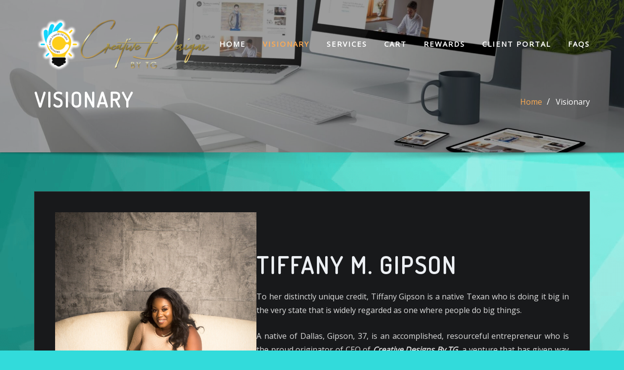

--- FILE ---
content_type: text/html; charset=UTF-8
request_url: https://creativedesignstg.com/visionary/
body_size: 21348
content:
<!DOCTYPE html>
<html lang="en-US">
<head>	
	<meta charset="UTF-8">
    <meta name="viewport" content="width=device-width, initial-scale=1">
    <meta http-equiv="x-ua-compatible" content="ie=edge">
	
	
	<meta name='robots' content='index, follow, max-image-preview:large, max-snippet:-1, max-video-preview:-1' />
	<style>img:is([sizes="auto" i], [sizes^="auto," i]) { contain-intrinsic-size: 3000px 1500px }</style>
	
	<!-- This site is optimized with the Yoast SEO plugin v26.8 - https://yoast.com/product/yoast-seo-wordpress/ -->
	<title>Visionary - Creative Designs by TG</title>
	<link rel="canonical" href="https://creativedesignstg.com/visionary/" />
	<meta property="og:locale" content="en_US" />
	<meta property="og:type" content="article" />
	<meta property="og:title" content="Visionary - Creative Designs by TG" />
	<meta property="og:description" content="TIFFANY M. GIPSON To her distinctly unique credit, Tiffany Gipson is a native Texan who is doing it big in the very state that is widely regarded as one where people do big things. A native of Dallas, Gipson, 37, is an accomplished, resourceful entrepreneur who is the proud originator of CEO of Creative Designs [&hellip;]" />
	<meta property="og:url" content="https://creativedesignstg.com/visionary/" />
	<meta property="og:site_name" content="Creative Designs by TG" />
	<meta property="article:modified_time" content="2025-12-31T19:58:18+00:00" />
	<meta property="og:image" content="https://creativedesignstg.com/wp-content/uploads/2025/12/420223902_1129842531359202_2996122559572637173_n.jpg" />
	<meta name="twitter:card" content="summary_large_image" />
	<script type="application/ld+json" class="yoast-schema-graph">{"@context":"https://schema.org","@graph":[{"@type":"WebPage","@id":"https://creativedesignstg.com/visionary/","url":"https://creativedesignstg.com/visionary/","name":"Visionary - Creative Designs by TG","isPartOf":{"@id":"https://creativedesignstg.com/#website"},"primaryImageOfPage":{"@id":"https://creativedesignstg.com/visionary/#primaryimage"},"image":{"@id":"https://creativedesignstg.com/visionary/#primaryimage"},"thumbnailUrl":"https://creativedesignstg.com/wp-content/uploads/2025/12/420223902_1129842531359202_2996122559572637173_n.jpg","datePublished":"2022-05-10T23:59:36+00:00","dateModified":"2025-12-31T19:58:18+00:00","breadcrumb":{"@id":"https://creativedesignstg.com/visionary/#breadcrumb"},"inLanguage":"en-US","potentialAction":[{"@type":"ReadAction","target":["https://creativedesignstg.com/visionary/"]}]},{"@type":"ImageObject","inLanguage":"en-US","@id":"https://creativedesignstg.com/visionary/#primaryimage","url":"https://creativedesignstg.com/wp-content/uploads/2025/12/420223902_1129842531359202_2996122559572637173_n.jpg","contentUrl":"https://creativedesignstg.com/wp-content/uploads/2025/12/420223902_1129842531359202_2996122559572637173_n.jpg","width":1365,"height":2048},{"@type":"BreadcrumbList","@id":"https://creativedesignstg.com/visionary/#breadcrumb","itemListElement":[{"@type":"ListItem","position":1,"name":"Home","item":"https://creativedesignstg.com/"},{"@type":"ListItem","position":2,"name":"Visionary"}]},{"@type":"WebSite","@id":"https://creativedesignstg.com/#website","url":"https://creativedesignstg.com/","name":"Creative Designs by TG","description":"Bringing Your Vision To Life","publisher":{"@id":"https://creativedesignstg.com/#organization"},"potentialAction":[{"@type":"SearchAction","target":{"@type":"EntryPoint","urlTemplate":"https://creativedesignstg.com/?s={search_term_string}"},"query-input":{"@type":"PropertyValueSpecification","valueRequired":true,"valueName":"search_term_string"}}],"inLanguage":"en-US"},{"@type":"Organization","@id":"https://creativedesignstg.com/#organization","name":"Creative Designs by TG","url":"https://creativedesignstg.com/","logo":{"@type":"ImageObject","inLanguage":"en-US","@id":"https://creativedesignstg.com/#/schema/logo/image/","url":"https://creativedesignstg.com/wp-content/uploads/2022/05/cropped-CDbyTG-Horizontal-Logo-WHITE-GLOW.png","contentUrl":"https://creativedesignstg.com/wp-content/uploads/2022/05/cropped-CDbyTG-Horizontal-Logo-WHITE-GLOW.png","width":3115,"height":1011,"caption":"Creative Designs by TG"},"image":{"@id":"https://creativedesignstg.com/#/schema/logo/image/"}}]}</script>
	<!-- / Yoast SEO plugin. -->


<link rel='dns-prefetch' href='//collect.commerce.godaddy.com' />
<link rel='dns-prefetch' href='//fonts.googleapis.com' />
<link rel='dns-prefetch' href='//use.fontawesome.com' />
<link rel="alternate" type="application/rss+xml" title="Creative Designs by TG &raquo; Feed" href="https://creativedesignstg.com/feed/" />
<link rel="alternate" type="application/rss+xml" title="Creative Designs by TG &raquo; Comments Feed" href="https://creativedesignstg.com/comments/feed/" />
<script type="text/javascript">
/* <![CDATA[ */
window._wpemojiSettings = {"baseUrl":"https:\/\/s.w.org\/images\/core\/emoji\/16.0.1\/72x72\/","ext":".png","svgUrl":"https:\/\/s.w.org\/images\/core\/emoji\/16.0.1\/svg\/","svgExt":".svg","source":{"concatemoji":"https:\/\/creativedesignstg.com\/wp-includes\/js\/wp-emoji-release.min.js?ver=6.8.3"}};
/*! This file is auto-generated */
!function(s,n){var o,i,e;function c(e){try{var t={supportTests:e,timestamp:(new Date).valueOf()};sessionStorage.setItem(o,JSON.stringify(t))}catch(e){}}function p(e,t,n){e.clearRect(0,0,e.canvas.width,e.canvas.height),e.fillText(t,0,0);var t=new Uint32Array(e.getImageData(0,0,e.canvas.width,e.canvas.height).data),a=(e.clearRect(0,0,e.canvas.width,e.canvas.height),e.fillText(n,0,0),new Uint32Array(e.getImageData(0,0,e.canvas.width,e.canvas.height).data));return t.every(function(e,t){return e===a[t]})}function u(e,t){e.clearRect(0,0,e.canvas.width,e.canvas.height),e.fillText(t,0,0);for(var n=e.getImageData(16,16,1,1),a=0;a<n.data.length;a++)if(0!==n.data[a])return!1;return!0}function f(e,t,n,a){switch(t){case"flag":return n(e,"\ud83c\udff3\ufe0f\u200d\u26a7\ufe0f","\ud83c\udff3\ufe0f\u200b\u26a7\ufe0f")?!1:!n(e,"\ud83c\udde8\ud83c\uddf6","\ud83c\udde8\u200b\ud83c\uddf6")&&!n(e,"\ud83c\udff4\udb40\udc67\udb40\udc62\udb40\udc65\udb40\udc6e\udb40\udc67\udb40\udc7f","\ud83c\udff4\u200b\udb40\udc67\u200b\udb40\udc62\u200b\udb40\udc65\u200b\udb40\udc6e\u200b\udb40\udc67\u200b\udb40\udc7f");case"emoji":return!a(e,"\ud83e\udedf")}return!1}function g(e,t,n,a){var r="undefined"!=typeof WorkerGlobalScope&&self instanceof WorkerGlobalScope?new OffscreenCanvas(300,150):s.createElement("canvas"),o=r.getContext("2d",{willReadFrequently:!0}),i=(o.textBaseline="top",o.font="600 32px Arial",{});return e.forEach(function(e){i[e]=t(o,e,n,a)}),i}function t(e){var t=s.createElement("script");t.src=e,t.defer=!0,s.head.appendChild(t)}"undefined"!=typeof Promise&&(o="wpEmojiSettingsSupports",i=["flag","emoji"],n.supports={everything:!0,everythingExceptFlag:!0},e=new Promise(function(e){s.addEventListener("DOMContentLoaded",e,{once:!0})}),new Promise(function(t){var n=function(){try{var e=JSON.parse(sessionStorage.getItem(o));if("object"==typeof e&&"number"==typeof e.timestamp&&(new Date).valueOf()<e.timestamp+604800&&"object"==typeof e.supportTests)return e.supportTests}catch(e){}return null}();if(!n){if("undefined"!=typeof Worker&&"undefined"!=typeof OffscreenCanvas&&"undefined"!=typeof URL&&URL.createObjectURL&&"undefined"!=typeof Blob)try{var e="postMessage("+g.toString()+"("+[JSON.stringify(i),f.toString(),p.toString(),u.toString()].join(",")+"));",a=new Blob([e],{type:"text/javascript"}),r=new Worker(URL.createObjectURL(a),{name:"wpTestEmojiSupports"});return void(r.onmessage=function(e){c(n=e.data),r.terminate(),t(n)})}catch(e){}c(n=g(i,f,p,u))}t(n)}).then(function(e){for(var t in e)n.supports[t]=e[t],n.supports.everything=n.supports.everything&&n.supports[t],"flag"!==t&&(n.supports.everythingExceptFlag=n.supports.everythingExceptFlag&&n.supports[t]);n.supports.everythingExceptFlag=n.supports.everythingExceptFlag&&!n.supports.flag,n.DOMReady=!1,n.readyCallback=function(){n.DOMReady=!0}}).then(function(){return e}).then(function(){var e;n.supports.everything||(n.readyCallback(),(e=n.source||{}).concatemoji?t(e.concatemoji):e.wpemoji&&e.twemoji&&(t(e.twemoji),t(e.wpemoji)))}))}((window,document),window._wpemojiSettings);
/* ]]> */
</script>
<link rel='stylesheet' id='stripe-main-styles-css' href='https://creativedesignstg.com/wp-content/mu-plugins/vendor/godaddy/mwc-core/assets/css/stripe-settings.css' type='text/css' media='all' />
<link rel='stylesheet' id='godaddy-payments-payinperson-main-styles-css' href='https://creativedesignstg.com/wp-content/mu-plugins/vendor/godaddy/mwc-core/assets/css/pay-in-person-method.css' type='text/css' media='all' />
<style id='wp-emoji-styles-inline-css' type='text/css'>

	img.wp-smiley, img.emoji {
		display: inline !important;
		border: none !important;
		box-shadow: none !important;
		height: 1em !important;
		width: 1em !important;
		margin: 0 0.07em !important;
		vertical-align: -0.1em !important;
		background: none !important;
		padding: 0 !important;
	}
</style>
<link rel='stylesheet' id='wp-block-library-css' href='https://creativedesignstg.com/wp-includes/css/dist/block-library/style.min.css?ver=6.8.3' type='text/css' media='all' />
<style id='classic-theme-styles-inline-css' type='text/css'>
/*! This file is auto-generated */
.wp-block-button__link{color:#fff;background-color:#32373c;border-radius:9999px;box-shadow:none;text-decoration:none;padding:calc(.667em + 2px) calc(1.333em + 2px);font-size:1.125em}.wp-block-file__button{background:#32373c;color:#fff;text-decoration:none}
</style>
<style id='font-awesome-svg-styles-default-inline-css' type='text/css'>
.svg-inline--fa {
  display: inline-block;
  height: 1em;
  overflow: visible;
  vertical-align: -.125em;
}
</style>
<link rel='stylesheet' id='font-awesome-svg-styles-css' href='https://creativedesignstg.com/wp-content/uploads/font-awesome/v5.15.4/css/svg-with-js.css' type='text/css' media='all' />
<style id='font-awesome-svg-styles-inline-css' type='text/css'>
   .wp-block-font-awesome-icon svg::before,
   .wp-rich-text-font-awesome-icon svg::before {content: unset;}
</style>
<style id='global-styles-inline-css' type='text/css'>
:root{--wp--preset--aspect-ratio--square: 1;--wp--preset--aspect-ratio--4-3: 4/3;--wp--preset--aspect-ratio--3-4: 3/4;--wp--preset--aspect-ratio--3-2: 3/2;--wp--preset--aspect-ratio--2-3: 2/3;--wp--preset--aspect-ratio--16-9: 16/9;--wp--preset--aspect-ratio--9-16: 9/16;--wp--preset--color--black: #000000;--wp--preset--color--cyan-bluish-gray: #abb8c3;--wp--preset--color--white: #ffffff;--wp--preset--color--pale-pink: #f78da7;--wp--preset--color--vivid-red: #cf2e2e;--wp--preset--color--luminous-vivid-orange: #ff6900;--wp--preset--color--luminous-vivid-amber: #fcb900;--wp--preset--color--light-green-cyan: #7bdcb5;--wp--preset--color--vivid-green-cyan: #00d084;--wp--preset--color--pale-cyan-blue: #8ed1fc;--wp--preset--color--vivid-cyan-blue: #0693e3;--wp--preset--color--vivid-purple: #9b51e0;--wp--preset--gradient--vivid-cyan-blue-to-vivid-purple: linear-gradient(135deg,rgba(6,147,227,1) 0%,rgb(155,81,224) 100%);--wp--preset--gradient--light-green-cyan-to-vivid-green-cyan: linear-gradient(135deg,rgb(122,220,180) 0%,rgb(0,208,130) 100%);--wp--preset--gradient--luminous-vivid-amber-to-luminous-vivid-orange: linear-gradient(135deg,rgba(252,185,0,1) 0%,rgba(255,105,0,1) 100%);--wp--preset--gradient--luminous-vivid-orange-to-vivid-red: linear-gradient(135deg,rgba(255,105,0,1) 0%,rgb(207,46,46) 100%);--wp--preset--gradient--very-light-gray-to-cyan-bluish-gray: linear-gradient(135deg,rgb(238,238,238) 0%,rgb(169,184,195) 100%);--wp--preset--gradient--cool-to-warm-spectrum: linear-gradient(135deg,rgb(74,234,220) 0%,rgb(151,120,209) 20%,rgb(207,42,186) 40%,rgb(238,44,130) 60%,rgb(251,105,98) 80%,rgb(254,248,76) 100%);--wp--preset--gradient--blush-light-purple: linear-gradient(135deg,rgb(255,206,236) 0%,rgb(152,150,240) 100%);--wp--preset--gradient--blush-bordeaux: linear-gradient(135deg,rgb(254,205,165) 0%,rgb(254,45,45) 50%,rgb(107,0,62) 100%);--wp--preset--gradient--luminous-dusk: linear-gradient(135deg,rgb(255,203,112) 0%,rgb(199,81,192) 50%,rgb(65,88,208) 100%);--wp--preset--gradient--pale-ocean: linear-gradient(135deg,rgb(255,245,203) 0%,rgb(182,227,212) 50%,rgb(51,167,181) 100%);--wp--preset--gradient--electric-grass: linear-gradient(135deg,rgb(202,248,128) 0%,rgb(113,206,126) 100%);--wp--preset--gradient--midnight: linear-gradient(135deg,rgb(2,3,129) 0%,rgb(40,116,252) 100%);--wp--preset--font-size--small: 13px;--wp--preset--font-size--medium: 20px;--wp--preset--font-size--large: 36px;--wp--preset--font-size--x-large: 42px;--wp--preset--spacing--20: 0.44rem;--wp--preset--spacing--30: 0.67rem;--wp--preset--spacing--40: 1rem;--wp--preset--spacing--50: 1.5rem;--wp--preset--spacing--60: 2.25rem;--wp--preset--spacing--70: 3.38rem;--wp--preset--spacing--80: 5.06rem;--wp--preset--shadow--natural: 6px 6px 9px rgba(0, 0, 0, 0.2);--wp--preset--shadow--deep: 12px 12px 50px rgba(0, 0, 0, 0.4);--wp--preset--shadow--sharp: 6px 6px 0px rgba(0, 0, 0, 0.2);--wp--preset--shadow--outlined: 6px 6px 0px -3px rgba(255, 255, 255, 1), 6px 6px rgba(0, 0, 0, 1);--wp--preset--shadow--crisp: 6px 6px 0px rgba(0, 0, 0, 1);}:where(.is-layout-flex){gap: 0.5em;}:where(.is-layout-grid){gap: 0.5em;}body .is-layout-flex{display: flex;}.is-layout-flex{flex-wrap: wrap;align-items: center;}.is-layout-flex > :is(*, div){margin: 0;}body .is-layout-grid{display: grid;}.is-layout-grid > :is(*, div){margin: 0;}:where(.wp-block-columns.is-layout-flex){gap: 2em;}:where(.wp-block-columns.is-layout-grid){gap: 2em;}:where(.wp-block-post-template.is-layout-flex){gap: 1.25em;}:where(.wp-block-post-template.is-layout-grid){gap: 1.25em;}.has-black-color{color: var(--wp--preset--color--black) !important;}.has-cyan-bluish-gray-color{color: var(--wp--preset--color--cyan-bluish-gray) !important;}.has-white-color{color: var(--wp--preset--color--white) !important;}.has-pale-pink-color{color: var(--wp--preset--color--pale-pink) !important;}.has-vivid-red-color{color: var(--wp--preset--color--vivid-red) !important;}.has-luminous-vivid-orange-color{color: var(--wp--preset--color--luminous-vivid-orange) !important;}.has-luminous-vivid-amber-color{color: var(--wp--preset--color--luminous-vivid-amber) !important;}.has-light-green-cyan-color{color: var(--wp--preset--color--light-green-cyan) !important;}.has-vivid-green-cyan-color{color: var(--wp--preset--color--vivid-green-cyan) !important;}.has-pale-cyan-blue-color{color: var(--wp--preset--color--pale-cyan-blue) !important;}.has-vivid-cyan-blue-color{color: var(--wp--preset--color--vivid-cyan-blue) !important;}.has-vivid-purple-color{color: var(--wp--preset--color--vivid-purple) !important;}.has-black-background-color{background-color: var(--wp--preset--color--black) !important;}.has-cyan-bluish-gray-background-color{background-color: var(--wp--preset--color--cyan-bluish-gray) !important;}.has-white-background-color{background-color: var(--wp--preset--color--white) !important;}.has-pale-pink-background-color{background-color: var(--wp--preset--color--pale-pink) !important;}.has-vivid-red-background-color{background-color: var(--wp--preset--color--vivid-red) !important;}.has-luminous-vivid-orange-background-color{background-color: var(--wp--preset--color--luminous-vivid-orange) !important;}.has-luminous-vivid-amber-background-color{background-color: var(--wp--preset--color--luminous-vivid-amber) !important;}.has-light-green-cyan-background-color{background-color: var(--wp--preset--color--light-green-cyan) !important;}.has-vivid-green-cyan-background-color{background-color: var(--wp--preset--color--vivid-green-cyan) !important;}.has-pale-cyan-blue-background-color{background-color: var(--wp--preset--color--pale-cyan-blue) !important;}.has-vivid-cyan-blue-background-color{background-color: var(--wp--preset--color--vivid-cyan-blue) !important;}.has-vivid-purple-background-color{background-color: var(--wp--preset--color--vivid-purple) !important;}.has-black-border-color{border-color: var(--wp--preset--color--black) !important;}.has-cyan-bluish-gray-border-color{border-color: var(--wp--preset--color--cyan-bluish-gray) !important;}.has-white-border-color{border-color: var(--wp--preset--color--white) !important;}.has-pale-pink-border-color{border-color: var(--wp--preset--color--pale-pink) !important;}.has-vivid-red-border-color{border-color: var(--wp--preset--color--vivid-red) !important;}.has-luminous-vivid-orange-border-color{border-color: var(--wp--preset--color--luminous-vivid-orange) !important;}.has-luminous-vivid-amber-border-color{border-color: var(--wp--preset--color--luminous-vivid-amber) !important;}.has-light-green-cyan-border-color{border-color: var(--wp--preset--color--light-green-cyan) !important;}.has-vivid-green-cyan-border-color{border-color: var(--wp--preset--color--vivid-green-cyan) !important;}.has-pale-cyan-blue-border-color{border-color: var(--wp--preset--color--pale-cyan-blue) !important;}.has-vivid-cyan-blue-border-color{border-color: var(--wp--preset--color--vivid-cyan-blue) !important;}.has-vivid-purple-border-color{border-color: var(--wp--preset--color--vivid-purple) !important;}.has-vivid-cyan-blue-to-vivid-purple-gradient-background{background: var(--wp--preset--gradient--vivid-cyan-blue-to-vivid-purple) !important;}.has-light-green-cyan-to-vivid-green-cyan-gradient-background{background: var(--wp--preset--gradient--light-green-cyan-to-vivid-green-cyan) !important;}.has-luminous-vivid-amber-to-luminous-vivid-orange-gradient-background{background: var(--wp--preset--gradient--luminous-vivid-amber-to-luminous-vivid-orange) !important;}.has-luminous-vivid-orange-to-vivid-red-gradient-background{background: var(--wp--preset--gradient--luminous-vivid-orange-to-vivid-red) !important;}.has-very-light-gray-to-cyan-bluish-gray-gradient-background{background: var(--wp--preset--gradient--very-light-gray-to-cyan-bluish-gray) !important;}.has-cool-to-warm-spectrum-gradient-background{background: var(--wp--preset--gradient--cool-to-warm-spectrum) !important;}.has-blush-light-purple-gradient-background{background: var(--wp--preset--gradient--blush-light-purple) !important;}.has-blush-bordeaux-gradient-background{background: var(--wp--preset--gradient--blush-bordeaux) !important;}.has-luminous-dusk-gradient-background{background: var(--wp--preset--gradient--luminous-dusk) !important;}.has-pale-ocean-gradient-background{background: var(--wp--preset--gradient--pale-ocean) !important;}.has-electric-grass-gradient-background{background: var(--wp--preset--gradient--electric-grass) !important;}.has-midnight-gradient-background{background: var(--wp--preset--gradient--midnight) !important;}.has-small-font-size{font-size: var(--wp--preset--font-size--small) !important;}.has-medium-font-size{font-size: var(--wp--preset--font-size--medium) !important;}.has-large-font-size{font-size: var(--wp--preset--font-size--large) !important;}.has-x-large-font-size{font-size: var(--wp--preset--font-size--x-large) !important;}
:where(.wp-block-post-template.is-layout-flex){gap: 1.25em;}:where(.wp-block-post-template.is-layout-grid){gap: 1.25em;}
:where(.wp-block-columns.is-layout-flex){gap: 2em;}:where(.wp-block-columns.is-layout-grid){gap: 2em;}
:root :where(.wp-block-pullquote){font-size: 1.5em;line-height: 1.6;}
</style>
<link rel='stylesheet' id='jquery-magnificpopup-css' href='https://creativedesignstg.com/wp-content/plugins/beaver-builder-lite-version/css/jquery.magnificpopup.min.css?ver=2.9.4.2' type='text/css' media='all' />
<link rel='stylesheet' id='fl-builder-layout-17-css' href='https://creativedesignstg.com/wp-content/uploads/bb-plugin/cache/17-layout.css?ver=fceba3ab9d66aac07e7cdedc9e1652ce' type='text/css' media='all' />
<link rel='stylesheet' id='woocommerce-layout-css' href='https://creativedesignstg.com/wp-content/plugins/woocommerce/assets/css/woocommerce-layout.css?ver=10.4.3' type='text/css' media='all' />
<link rel='stylesheet' id='woocommerce-smallscreen-css' href='https://creativedesignstg.com/wp-content/plugins/woocommerce/assets/css/woocommerce-smallscreen.css?ver=10.4.3' type='text/css' media='only screen and (max-width: 768px)' />
<link rel='stylesheet' id='woocommerce-general-css' href='https://creativedesignstg.com/wp-content/plugins/woocommerce/assets/css/woocommerce.css?ver=10.4.3' type='text/css' media='all' />
<style id='woocommerce-inline-inline-css' type='text/css'>
.woocommerce form .form-row .required { visibility: visible; }
</style>
<link rel='stylesheet' id='wp-components-css' href='https://creativedesignstg.com/wp-includes/css/dist/components/style.min.css?ver=6.8.3' type='text/css' media='all' />
<link rel='stylesheet' id='godaddy-styles-css' href='https://creativedesignstg.com/wp-content/mu-plugins/vendor/wpex/godaddy-launch/includes/Dependencies/GoDaddy/Styles/build/latest.css?ver=2.0.2' type='text/css' media='all' />
<link rel='stylesheet' id='gateway-css' href='https://creativedesignstg.com/wp-content/plugins/woocommerce-paypal-payments/modules/ppcp-button/assets/css/gateway.css?ver=3.3.2' type='text/css' media='all' />
<link rel='stylesheet' id='bootstrap-css' href='https://creativedesignstg.com/wp-content/themes/designexo/assets/css/bootstrap.css?ver=6.8.3' type='text/css' media='all' />
<link rel='stylesheet' id='designexo-style-css' href='https://creativedesignstg.com/wp-content/themes/interior-dark/style.css?ver=6.8.3' type='text/css' media='all' />
<style id='designexo-style-inline-css' type='text/css'>
	.theme-testimonial { 
				background-image: url( https://creativedesignstg.com/wp-content/uploads/2022/05/Owners-Testimonials6.jpg);
				background-size: cover;
				background-position: center center;
			}
.navbar img.custom-logo, .theme-header-logo-center img.custom-logo {
			max-width: 360px;
			height: auto;
			}
.theme-page-header-area {
				background: #17212c url(https://creativedesignstg.com/wp-content/uploads/2022/05/cropped-Home-banner-scaled-1.jpg);
				background-attachment: scroll;
				background-position: top center;
				background-repeat: no-repeat;
				background-size: cover;
			}

</style>
<link rel='stylesheet' id='designexo-theme-default-css' href='https://creativedesignstg.com/wp-content/themes/designexo/assets/css/theme-default.css?ver=6.8.3' type='text/css' media='all' />
<link rel='stylesheet' id='animate-css-css' href='https://creativedesignstg.com/wp-content/themes/designexo/assets/css/animate.css?ver=6.8.3' type='text/css' media='all' />
<link rel='stylesheet' id='bootstrap-smartmenus-css-css' href='https://creativedesignstg.com/wp-content/themes/designexo/assets/css/bootstrap-smartmenus.css?ver=6.8.3' type='text/css' media='all' />
<link rel='stylesheet' id='owl.carousel-css-css' href='https://creativedesignstg.com/wp-content/themes/designexo/assets/css/owl.carousel.css?ver=6.8.3' type='text/css' media='all' />
<link rel='stylesheet' id='designexo-google-fonts-css' href='//fonts.googleapis.com/css?family=ABeeZee%7CAbel%7CAbril+Fatface%7CAclonica%7CAcme%7CActor%7CAdamina%7CAdvent+Pro%7CAguafina+Script%7CAkronim%7CAladin%7CAldrich%7CAlef%7CAlegreya%7CAlegreya+SC%7CAlegreya+Sans%7CAlegreya+Sans+SC%7CAlex+Brush%7CAlfa+Slab+One%7CAlice%7CAlike%7CAlike+Angular%7CAllan%7CAllerta%7CAllerta+Stencil%7CAllura%7CAlmendra%7CAlmendra+Display%7CAlmendra+SC%7CAmarante%7CAmaranth%7CAmatic+SC%7CAmatica+SC%7CAmethysta%7CAmiko%7CAmiri%7CAmita%7CAnaheim%7CAndada%7CAndika%7CAngkor%7CAnnie+Use+Your+Telescope%7CAnonymous+Pro%7CAntic%7CAntic+Didone%7CAntic+Slab%7CAnton%7CArapey%7CArbutus%7CArbutus+Slab%7CArchitects+Daughter%7CArchivo+Black%7CArchivo+Narrow%7CAref+Ruqaa%7CArima+Madurai%7CArimo%7CArizonia%7CArmata%7CArtifika%7CArvo%7CArya%7CAsap%7CAsar%7CAsset%7CAssistant%7CAstloch%7CAsul%7CAthiti%7CAtma%7CAtomic+Age%7CAubrey%7CAudiowide%7CAutour+One%7CAverage%7CAverage+Sans%7CAveria+Gruesa+Libre%7CAveria+Libre%7CAveria+Sans+Libre%7CAveria+Serif+Libre%7CBad+Script%7CBaloo%7CBaloo+Bhai%7CBaloo+Da%7CBaloo+Thambi%7CBalthazar%7CBangers%7CBarlow%7CBasic%7CBattambang%7CBaumans%7CBayon%7CBelgrano%7CBelleza%7CBenchNine%7CBentham%7CBerkshire+Swash%7CBevan%7CBigelow+Rules%7CBigshot+One%7CBilbo%7CBilbo+Swash+Caps%7CBioRhyme%7CBioRhyme+Expanded%7CBiryani%7CBitter%7CBlack+Ops+One%7CBokor%7CBonbon%7CBoogaloo%7CBowlby+One%7CBowlby+One+SC%7CBrawler%7CBree+Serif%7CBubblegum+Sans%7CBubbler+One%7CBuda%7CBuenard%7CBungee%7CBungee+Hairline%7CBungee+Inline%7CBungee+Outline%7CBungee+Shade%7CButcherman%7CButterfly+Kids%7CCabin%7CCabin+Condensed%7CCabin+Sketch%7CCaesar+Dressing%7CCagliostro%7CCairo%7CCalligraffitti%7CCambay%7CCambo%7CCandal%7CCantarell%7CCantata+One%7CCantora+One%7CCapriola%7CCardo%7CCarme%7CCarrois+Gothic%7CCarrois+Gothic+SC%7CCarter+One%7CCatamaran%7CCaudex%7CCaveat%7CCaveat+Brush%7CCedarville+Cursive%7CCeviche+One%7CChanga%7CChanga+One%7CChango%7CChathura%7CChau+Philomene+One%7CChela+One%7CChelsea+Market%7CChenla%7CCherry+Cream+Soda%7CCherry+Swash%7CChewy%7CChicle%7CChivo%7CChonburi%7CCinzel%7CCinzel+Decorative%7CClicker+Script%7CCoda%7CCoda+Caption%7CCodystar%7CCoiny%7CCombo%7CComfortaa%7CComing+Soon%7CConcert+One%7CCondiment%7CContent%7CContrail+One%7CConvergence%7CCookie%7CCopse%7CCorben%7CCormorant%7CCormorant+Garamond%7CCormorant+Infant%7CCormorant+SC%7CCormorant+Unicase%7CCormorant+Upright%7CCourgette%7CCousine%7CCoustard%7CCovered+By+Your+Grace%7CCrafty+Girls%7CCreepster%7CCrete+Round%7CCrimson+Text%7CCroissant+One%7CCrushed%7CCuprum%7CCutive%7CCutive+Mono%7CDamion%7CDancing+Script%7CDangrek%7CDavid+Libre%7CDawning+of+a+New+Day%7CDays+One%7CDekko%7CDelius%7CDelius+Swash+Caps%7CDelius+Unicase%7CDella+Respira%7CDenk+One%7CDevonshire%7CDhurjati%7CDidact+Gothic%7CDiplomata%7CDiplomata+SC%7CDomine%7CDonegal+One%7CDoppio+One%7CDorsa%7CDosis%7CDr+Sugiyama%7CDroid+Sans%7CDroid+Sans+Mono%7CDroid+Serif%7CDuru+Sans%7CDynalight%7CEB+Garamond%7CEagle+Lake%7CEater%7CEconomica%7CEczar%7CEk+Mukta%7CEl+Messiri%7CElectrolize%7CElsie%7CElsie+Swash+Caps%7CEmblema+One%7CEmilys+Candy%7CEngagement%7CEnglebert%7CEnriqueta%7CErica+One%7CEsteban%7CEuphoria+Script%7CEwert%7CExo%7CExo+2%7CExpletus+Sans%7CFanwood+Text%7CFarsan%7CFascinate%7CFascinate+Inline%7CFaster+One%7CFasthand%7CFauna+One%7CFederant%7CFedero%7CFelipa%7CFenix%7CFinger+Paint%7CFira+Mono%7CFira+Sans%7CFjalla+One%7CFjord+One%7CFlamenco%7CFlavors%7CFondamento%7CFontdiner+Swanky%7CForum%7CFrancois+One%7CFrank+Ruhl+Libre%7CFreckle+Face%7CFredericka+the+Great%7CFredoka+One%7CFreehand%7CFresca%7CFrijole%7CFruktur%7CFugaz+One%7CGFS+Didot%7CGFS+Neohellenic%7CGabriela%7CGafata%7CGalada%7CGaldeano%7CGalindo%7CGentium+Basic%7CGentium+Book+Basic%7CGeo%7CGeostar%7CGeostar+Fill%7CGermania+One%7CGidugu%7CGilda+Display%7CGive+You+Glory%7CGlass+Antiqua%7CGlegoo%7CGloria+Hallelujah%7CGoblin+One%7CGochi+Hand%7CGorditas%7CGoudy+Bookletter+1911%7CGraduate%7CGrand+Hotel%7CGravitas+One%7CGreat+Vibes%7CGriffy%7CGruppo%7CGudea%7CGurajada%7CHabibi%7CHalant%7CHammersmith+One%7CHanalei%7CHanalei+Fill%7CHandlee%7CHanuman%7CHappy+Monkey%7CHarmattan%7CHeadland+One%7CHeebo%7CHenny+Penny%7CHerr+Von+Muellerhoff%7CHind%7CHind+Guntur%7CHind+Madurai%7CHind+Siliguri%7CHind+Vadodara%7CHoltwood+One+SC%7CHomemade+Apple%7CHomenaje%7CIM+Fell+DW+Pica%7CIM+Fell+DW+Pica+SC%7CIM+Fell+Double+Pica%7CIM+Fell+Double+Pica+SC%7CIM+Fell+English%7CIM+Fell+English+SC%7CIM+Fell+French+Canon%7CIM+Fell+French+Canon+SC%7CIM+Fell+Great+Primer%7CIM+Fell+Great+Primer+SC%7CIceberg%7CIceland%7CImprima%7CInconsolata%7CInder%7CIndie+Flower%7CInika%7CInknut+Antiqua%7CIrish+Grover%7CIstok+Web%7CItaliana%7CItalianno%7CItim%7CJacques+Francois%7CJacques+Francois+Shadow%7CJaldi%7CJim+Nightshade%7CJockey+One%7CJolly+Lodger%7CJomhuria%7CJosefin+Sans%7CJosefin+Slab%7CJoti+One%7CJudson%7CJulee%7CJulius+Sans+One%7CJunge%7CJura%7CJust+Another+Hand%7CJust+Me+Again+Down+Here%7CKadwa%7CKalam%7CKameron%7CKanit%7CKantumruy%7CKarla%7CKarma%7CKatibeh%7CKaushan+Script%7CKavivanar%7CKavoon%7CKdam+Thmor%7CKeania+One%7CKelly+Slab%7CKenia%7CKhand%7CKhmer%7CKhula%7CKite+One%7CKnewave%7CKotta+One%7CKoulen%7CKranky%7CKreon%7CKristi%7CKrona+One%7CKumar+One%7CKumar+One+Outline%7CKurale%7CLa+Belle+Aurore%7CLaila%7CLakki+Reddy%7CLalezar%7CLancelot%7CLateef%7CLato%7CLeague+Script%7CLeckerli+One%7CLedger%7CLekton%7CLemon%7CLemonada%7CLibre+Baskerville%7CLibre+Franklin%7CLife+Savers%7CLilita+One%7CLily+Script+One%7CLimelight%7CLinden+Hill%7CLobster%7CLobster+Two%7CLondrina+Outline%7CLondrina+Shadow%7CLondrina+Sketch%7CLondrina+Solid%7CLora%7CLove+Ya+Like+A+Sister%7CLoved+by+the+King%7CLovers+Quarrel%7CLuckiest+Guy%7CLusitana%7CLustria%7CMacondo%7CMacondo+Swash+Caps%7CMada%7CMagra%7CMaiden+Orange%7CMaitree%7CMako%7CMallanna%7CMandali%7CMarcellus%7CMarcellus+SC%7CMarck+Script%7CMargarine%7CMarko+One%7CMarmelad%7CMartel%7CMartel+Sans%7CMarvel%7CMate%7CMate+SC%7CMaven+Pro%7CMcLaren%7CMeddon%7CMedievalSharp%7CMedula+One%7CMeera+Inimai%7CMegrim%7CMeie+Script%7CMerienda%7CMerienda+One%7CMerriweather%7CMerriweather+Sans%7CMetal%7CMetal+Mania%7CMetamorphous%7CMetrophobic%7CMichroma%7CMilonga%7CMiltonian%7CMiltonian+Tattoo%7CMiniver%7CMiriam+Libre%7CMirza%7CMiss+Fajardose%7CMitr%7CModak%7CModern+Antiqua%7CMogra%7CMolengo%7CMolle%7CMonda%7CMonofett%7CMonoton%7CMonsieur+La+Doulaise%7CMontaga%7CMontez%7CMontserrat%7CMontserrat+Alternates%7CMontserrat+Subrayada%7CMoul%7CMoulpali%7CMountains+of+Christmas%7CMouse+Memoirs%7CMr+Bedfort%7CMr+Dafoe%7CMr+De+Haviland%7CMrs+Saint+Delafield%7CMrs+Sheppards%7CMukta+Vaani%7CMuli%7CMystery+Quest%7CNTR%7CNeucha%7CNeuton%7CNew+Rocker%7CNews+Cycle%7CNiconne%7CNixie+One%7CNobile%7CNokora%7CNorican%7CNosifer%7CNothing+You+Could+Do%7CNoticia+Text%7CNoto+Sans%7CNoto+Serif%7CNova+Cut%7CNova+Flat%7CNova+Mono%7CNova+Oval%7CNova+Round%7CNova+Script%7CNova+Slim%7CNova+Square%7CNumans%7CNunito%7COdor+Mean+Chey%7COffside%7COld+Standard+TT%7COldenburg%7COleo+Script%7COleo+Script+Swash+Caps%7COpen+Sans%7COpen+Sans+Condensed%7COranienbaum%7COrbitron%7COregano%7COrienta%7COriginal+Surfer%7COswald%7COver+the+Rainbow%7COverlock%7COverlock+SC%7COvo%7COxygen%7COxygen+Mono%7CPT+Mono%7CPT+Sans%7CPT+Sans+Caption%7CPT+Sans+Narrow%7CPT+Serif%7CPT+Serif+Caption%7CPacifico%7CPalanquin%7CPalanquin+Dark%7CPaprika%7CParisienne%7CPassero+One%7CPassion+One%7CPathway+Gothic+One%7CPatrick+Hand%7CPatrick+Hand+SC%7CPattaya%7CPatua+One%7CPavanam%7CPaytone+One%7CPeddana%7CPeralta%7CPermanent+Marker%7CPetit+Formal+Script%7CPetrona%7CPhilosopher%7CPiedra%7CPinyon+Script%7CPirata+One%7CPlaster%7CPlay%7CPlayball%7CPlayfair+Display%7CPlayfair+Display+SC%7CPodkova%7CPoiret+One%7CPoller+One%7CPoly%7CPompiere%7CPontano+Sans%7CPoppins%7CPort+Lligat+Sans%7CPort+Lligat+Slab%7CPragati+Narrow%7CPrata%7CPreahvihear%7CPress+Start+2P%7CPridi%7CPrincess+Sofia%7CProciono%7CPrompt%7CProsto+One%7CProza+Libre%7CPuritan%7CPurple+Purse%7CQuando%7CQuantico%7CQuattrocento%7CQuattrocento+Sans%7CQuestrial%7CQuicksand%7CQuintessential%7CQwigley%7CRacing+Sans+One%7CRadley%7CRajdhani%7CRakkas%7CRaleway%7CRaleway+Dots%7CRamabhadra%7CRamaraja%7CRambla%7CRammetto+One%7CRanchers%7CRancho%7CRanga%7CRasa%7CRationale%7CRavi+Prakash%7CRedressed%7CReem+Kufi%7CReenie+Beanie%7CRevalia%7CRhodium+Libre%7CRibeye%7CRibeye+Marrow%7CRighteous%7CRisque%7CRoboto%7CRoboto+Condensed%7CRoboto+Mono%7CRoboto+Slab%7CRochester%7CRock+Salt%7CRokkitt%7CRomanesco%7CRopa+Sans%7CRosario%7CRosarivo%7CRouge+Script%7CRozha+One%7CRubik%7CRubik+Mono+One%7CRubik+One%7CRuda%7CRufina%7CRuge+Boogie%7CRuluko%7CRum+Raisin%7CRuslan+Display%7CRusso+One%7CRuthie%7CRye%7CSacramento%7CSahitya%7CSail%7CSalsa%7CSanchez%7CSancreek%7CSansita+One%7CSarala%7CSarina%7CSarpanch%7CSatisfy%7CScada%7CScheherazade%7CSchoolbell%7CScope+One%7CSeaweed+Script%7CSecular+One%7CSevillana%7CSeymour+One%7CShadows+Into+Light%7CShadows+Into+Light+Two%7CShanti%7CShare%7CShare+Tech%7CShare+Tech+Mono%7CShojumaru%7CShort+Stack%7CShrikhand%7CSiemreap%7CSigmar+One%7CSignika%7CSignika+Negative%7CSimonetta%7CSintony%7CSirin+Stencil%7CSix+Caps%7CSkranji%7CSlabo+13px%7CSlabo+27px%7CSlackey%7CSmokum%7CSmythe%7CSniglet%7CSnippet%7CSnowburst+One%7CSofadi+One%7CSofia%7CSonsie+One%7CSorts+Mill+Goudy%7CSource+Code+Pro%7CSource+Sans+Pro%7CSource+Serif+Pro%7CSpace+Mono%7CSpecial+Elite%7CSpicy+Rice%7CSpinnaker%7CSpirax%7CSquada+One%7CSree+Krushnadevaraya%7CSriracha%7CStalemate%7CStalinist+One%7CStardos+Stencil%7CStint+Ultra+Condensed%7CStint+Ultra+Expanded%7CStoke%7CStrait%7CSue+Ellen+Francisco%7CSuez+One%7CSumana%7CSunshiney%7CSupermercado+One%7CSura%7CSuranna%7CSuravaram%7CSuwannaphum%7CSwanky+and+Moo+Moo%7CSyncopate%7CTangerine%7CTaprom%7CTauri%7CTaviraj%7CTeko%7CTelex%7CTenali+Ramakrishna%7CTenor+Sans%7CText+Me+One%7CThe+Girl+Next+Door%7CTienne%7CTillana%7CTimmana%7CTinos%7CTitan+One%7CTitillium+Web%7CTrade+Winds%7CTrirong%7CTrocchi%7CTrochut%7CTrykker%7CTulpen+One%7CUbuntu%7CUbuntu+Condensed%7CUbuntu+Mono%7CUltra%7CUncial+Antiqua%7CUnderdog%7CUnica+One%7CUnifrakturCook%7CUnifrakturMaguntia%7CUnkempt%7CUnlock%7CUnna%7CVT323%7CVampiro+One%7CVarela%7CVarela+Round%7CVast+Shadow%7CVesper+Libre%7CVibur%7CVidaloka%7CViga%7CVoces%7CVolkhov%7CVollkorn%7CVoltaire%7CWaiting+for+the+Sunrise%7CWallpoet%7CWalter+Turncoat%7CWarnes%7CWellfleet%7CWendy+One%7CWire+One%7CWork+Sans%7CYanone+Kaffeesatz%7CYantramanav%7CYatra+One%7CYellowtail%7CYeseva+One%7CYesteryear%7CYrsa%7CZeyada&#038;subset=latin%2Clatin-ext' type='text/css' media='all' />
<link rel='stylesheet' id='font-awesome-official-css' href='https://use.fontawesome.com/releases/v5.15.4/css/all.css' type='text/css' media='all' integrity="sha384-DyZ88mC6Up2uqS4h/KRgHuoeGwBcD4Ng9SiP4dIRy0EXTlnuz47vAwmeGwVChigm" crossorigin="anonymous" />
<link rel='stylesheet' id='mwc-payments-payment-form-css' href='https://creativedesignstg.com/wp-content/mu-plugins/vendor/godaddy/mwc-core/assets/css/payment-form.css' type='text/css' media='all' />
<link rel='stylesheet' id='interior-dark-parent-style-css' href='https://creativedesignstg.com/wp-content/themes/designexo/style.css?ver=6.8.3' type='text/css' media='all' />
<link rel='stylesheet' id='interior-dark-child-style-css' href='https://creativedesignstg.com/wp-content/themes/interior-dark/style.css?ver=6.8.3' type='text/css' media='all' />
<link rel='stylesheet' id='interior-dark-default-css-css' href='https://creativedesignstg.com/wp-content/themes/interior-dark/assets/css/theme-default.css?ver=6.8.3' type='text/css' media='all' />
<link rel='stylesheet' id='font-awesome-official-v4shim-css' href='https://use.fontawesome.com/releases/v5.15.4/css/v4-shims.css' type='text/css' media='all' integrity="sha384-Vq76wejb3QJM4nDatBa5rUOve+9gkegsjCebvV/9fvXlGWo4HCMR4cJZjjcF6Viv" crossorigin="anonymous" />
<style id='font-awesome-official-v4shim-inline-css' type='text/css'>
@font-face {
font-family: "FontAwesome";
font-display: block;
src: url("https://use.fontawesome.com/releases/v5.15.4/webfonts/fa-brands-400.eot"),
		url("https://use.fontawesome.com/releases/v5.15.4/webfonts/fa-brands-400.eot?#iefix") format("embedded-opentype"),
		url("https://use.fontawesome.com/releases/v5.15.4/webfonts/fa-brands-400.woff2") format("woff2"),
		url("https://use.fontawesome.com/releases/v5.15.4/webfonts/fa-brands-400.woff") format("woff"),
		url("https://use.fontawesome.com/releases/v5.15.4/webfonts/fa-brands-400.ttf") format("truetype"),
		url("https://use.fontawesome.com/releases/v5.15.4/webfonts/fa-brands-400.svg#fontawesome") format("svg");
}

@font-face {
font-family: "FontAwesome";
font-display: block;
src: url("https://use.fontawesome.com/releases/v5.15.4/webfonts/fa-solid-900.eot"),
		url("https://use.fontawesome.com/releases/v5.15.4/webfonts/fa-solid-900.eot?#iefix") format("embedded-opentype"),
		url("https://use.fontawesome.com/releases/v5.15.4/webfonts/fa-solid-900.woff2") format("woff2"),
		url("https://use.fontawesome.com/releases/v5.15.4/webfonts/fa-solid-900.woff") format("woff"),
		url("https://use.fontawesome.com/releases/v5.15.4/webfonts/fa-solid-900.ttf") format("truetype"),
		url("https://use.fontawesome.com/releases/v5.15.4/webfonts/fa-solid-900.svg#fontawesome") format("svg");
}

@font-face {
font-family: "FontAwesome";
font-display: block;
src: url("https://use.fontawesome.com/releases/v5.15.4/webfonts/fa-regular-400.eot"),
		url("https://use.fontawesome.com/releases/v5.15.4/webfonts/fa-regular-400.eot?#iefix") format("embedded-opentype"),
		url("https://use.fontawesome.com/releases/v5.15.4/webfonts/fa-regular-400.woff2") format("woff2"),
		url("https://use.fontawesome.com/releases/v5.15.4/webfonts/fa-regular-400.woff") format("woff"),
		url("https://use.fontawesome.com/releases/v5.15.4/webfonts/fa-regular-400.ttf") format("truetype"),
		url("https://use.fontawesome.com/releases/v5.15.4/webfonts/fa-regular-400.svg#fontawesome") format("svg");
unicode-range: U+F004-F005,U+F007,U+F017,U+F022,U+F024,U+F02E,U+F03E,U+F044,U+F057-F059,U+F06E,U+F070,U+F075,U+F07B-F07C,U+F080,U+F086,U+F089,U+F094,U+F09D,U+F0A0,U+F0A4-F0A7,U+F0C5,U+F0C7-F0C8,U+F0E0,U+F0EB,U+F0F3,U+F0F8,U+F0FE,U+F111,U+F118-F11A,U+F11C,U+F133,U+F144,U+F146,U+F14A,U+F14D-F14E,U+F150-F152,U+F15B-F15C,U+F164-F165,U+F185-F186,U+F191-F192,U+F1AD,U+F1C1-F1C9,U+F1CD,U+F1D8,U+F1E3,U+F1EA,U+F1F6,U+F1F9,U+F20A,U+F247-F249,U+F24D,U+F254-F25B,U+F25D,U+F267,U+F271-F274,U+F279,U+F28B,U+F28D,U+F2B5-F2B6,U+F2B9,U+F2BB,U+F2BD,U+F2C1-F2C2,U+F2D0,U+F2D2,U+F2DC,U+F2ED,U+F328,U+F358-F35B,U+F3A5,U+F3D1,U+F410,U+F4AD;
}
</style>
<script type="text/javascript" src="https://creativedesignstg.com/wp-includes/js/jquery/jquery.min.js?ver=3.7.1" id="jquery-core-js"></script>
<script type="text/javascript" src="https://creativedesignstg.com/wp-includes/js/jquery/jquery-migrate.min.js?ver=3.4.1" id="jquery-migrate-js"></script>
<script type="text/javascript" src="https://creativedesignstg.com/wp-content/plugins/woocommerce/assets/js/jquery-blockui/jquery.blockUI.min.js?ver=2.7.0-wc.10.4.3" id="wc-jquery-blockui-js" defer="defer" data-wp-strategy="defer"></script>
<script type="text/javascript" id="wc-add-to-cart-js-extra">
/* <![CDATA[ */
var wc_add_to_cart_params = {"ajax_url":"\/wp-admin\/admin-ajax.php","wc_ajax_url":"\/?wc-ajax=%%endpoint%%","i18n_view_cart":"View cart","cart_url":"https:\/\/creativedesignstg.com\/cart\/","is_cart":"","cart_redirect_after_add":"no"};
/* ]]> */
</script>
<script type="text/javascript" src="https://creativedesignstg.com/wp-content/plugins/woocommerce/assets/js/frontend/add-to-cart.min.js?ver=10.4.3" id="wc-add-to-cart-js" defer="defer" data-wp-strategy="defer"></script>
<script type="text/javascript" src="https://creativedesignstg.com/wp-content/plugins/woocommerce/assets/js/js-cookie/js.cookie.min.js?ver=2.1.4-wc.10.4.3" id="wc-js-cookie-js" defer="defer" data-wp-strategy="defer"></script>
<script type="text/javascript" id="woocommerce-js-extra">
/* <![CDATA[ */
var woocommerce_params = {"ajax_url":"\/wp-admin\/admin-ajax.php","wc_ajax_url":"\/?wc-ajax=%%endpoint%%","i18n_password_show":"Show password","i18n_password_hide":"Hide password"};
/* ]]> */
</script>
<script type="text/javascript" src="https://creativedesignstg.com/wp-content/plugins/woocommerce/assets/js/frontend/woocommerce.min.js?ver=10.4.3" id="woocommerce-js" defer="defer" data-wp-strategy="defer"></script>
<script type="text/javascript" src="https://creativedesignstg.com/wp-content/themes/designexo/assets/js/bootstrap.js?ver=6.8.3" id="bootstrap-js-js"></script>
<script type="text/javascript" src="https://creativedesignstg.com/wp-content/themes/designexo/assets/js/smartmenus/jquery.smartmenus.js?ver=6.8.3" id="smartmenus-js-js"></script>
<script type="text/javascript" src="https://creativedesignstg.com/wp-content/themes/designexo/assets/js/custom.js?ver=6.8.3" id="designexo-custom-js-js"></script>
<script type="text/javascript" src="https://creativedesignstg.com/wp-content/themes/designexo/assets/js/smartmenus/bootstrap-smartmenus.js?ver=6.8.3" id="bootstrap-smartmenus-js-js"></script>
<script type="text/javascript" src="https://creativedesignstg.com/wp-content/themes/designexo/assets/js/owl.carousel.min.js?ver=6.8.3" id="owl-carousel-js-js"></script>
<script type="text/javascript" src="https://creativedesignstg.com/wp-content/themes/designexo/assets/js/animation/animate.js?ver=6.8.3" id="animate-js-js"></script>
<script type="text/javascript" src="https://creativedesignstg.com/wp-content/themes/designexo/assets/js/wow.js?ver=6.8.3" id="wow-js-js"></script>
<script type="text/javascript" src="https://collect.commerce.godaddy.com/sdk.js" id="poynt-collect-sdk-js"></script>
<script type="text/javascript" id="mwc-payments-poynt-payment-form-js-extra">
/* <![CDATA[ */
var poyntPaymentFormI18n = {"errorMessages":{"genericError":"An error occurred, please try again or try an alternate form of payment.","missingCardDetails":"Missing card details.","missingBillingDetails":"Missing billing details."}};
/* ]]> */
</script>
<script type="text/javascript" src="https://creativedesignstg.com/wp-content/mu-plugins/vendor/godaddy/mwc-core/assets/js/payments/frontend/poynt.js" id="mwc-payments-poynt-payment-form-js"></script>
<link rel="https://api.w.org/" href="https://creativedesignstg.com/wp-json/" /><link rel="alternate" title="JSON" type="application/json" href="https://creativedesignstg.com/wp-json/wp/v2/pages/17" /><link rel="EditURI" type="application/rsd+xml" title="RSD" href="https://creativedesignstg.com/xmlrpc.php?rsd" />
<link rel='shortlink' href='https://creativedesignstg.com/?p=17' />
<link rel="alternate" title="oEmbed (JSON)" type="application/json+oembed" href="https://creativedesignstg.com/wp-json/oembed/1.0/embed?url=https%3A%2F%2Fcreativedesignstg.com%2Fvisionary%2F" />
<link rel="alternate" title="oEmbed (XML)" type="text/xml+oembed" href="https://creativedesignstg.com/wp-json/oembed/1.0/embed?url=https%3A%2F%2Fcreativedesignstg.com%2Fvisionary%2F&#038;format=xml" />
	<noscript><style>.woocommerce-product-gallery{ opacity: 1 !important; }</style></noscript>
			<style type="text/css">
						.site-title,
			.site-description {
				position: absolute;
				clip: rect(1px, 1px, 1px, 1px);
			}

					</style>
		<style type="text/css" id="custom-background-css">
body.custom-background { background-color: #32dbdb; background-image: url("https://creativedesignstg.com/wp-content/uploads/2022/05/wp2561065-simple-background.png"); background-position: left top; background-size: auto; background-repeat: repeat; background-attachment: scroll; }
</style>
	<link rel="icon" href="https://creativedesignstg.com/wp-content/uploads/2022/05/CDbyTG-Emblem-150x150.jpg" sizes="32x32" />
<link rel="icon" href="https://creativedesignstg.com/wp-content/uploads/2022/05/CDbyTG-Emblem-300x300.jpg" sizes="192x192" />
<link rel="apple-touch-icon" href="https://creativedesignstg.com/wp-content/uploads/2022/05/CDbyTG-Emblem-300x300.jpg" />
<meta name="msapplication-TileImage" content="https://creativedesignstg.com/wp-content/uploads/2022/05/CDbyTG-Emblem-300x300.jpg" />
		<style type="text/css" id="wp-custom-css">
			.woocommerce ul.products li.product .price ins, 
.woocommerce div.product p.price, 
.woocommerce div.product span.price, 
.product_meta .sku_wrapper .sku, 
.product_meta .posted_in a, 
.product_meta .tagged_as a {
	color: #000000;
}
.product_meta .sku_wrapper .sku, 
.product_meta .posted_in a, 
.product_meta .tagged_as a {
	font-weight: 400;
	color: #000000;
}
.woocommerce ul.products li.product .price, 
.woocommerce div.product p.price ins, 
.woocommerce div.product span.price ins, 
.woocommerce div.product .woocommerce-tabs ul.tabs li a {
	color: #000000;
}
.theme-testimonial-overlay {
    background-color: rgba(0, 0, 0, .35);
    content: "";
    display: block;
    height: 100%;
    position: absolute;
    top: 0;
    left: 0;
    width: 100%;
    z-index: 0;
}		</style>
		</head>
<body class="wp-singular page-template-default page page-id-17 custom-background wp-custom-logo wp-theme-designexo wp-child-theme-interior-dark theme-wide theme-designexo fl-builder fl-builder-lite-2-9-4-2 fl-no-js woocommerce-no-js fpt-template-designexo" >

<a class="screen-reader-text skip-link" href="#content">Skip to content</a>
<div id="wrapper">
    	<!-- Theme Menubar -->
	<nav class="navbar navbar-expand-lg not-sticky navbar-light navbar-header-wrap header-sticky">
		<div class="container">
			<div class="row align-self-center">
				
					<div class="align-self-center">	
						<a href="https://creativedesignstg.com/" class="navbar-brand" rel="home"><img width="3115" height="1011" src="https://creativedesignstg.com/wp-content/uploads/2022/05/cropped-CDbyTG-Horizontal-Logo-WHITE-GLOW.png" class="custom-logo" alt="Creative Designs by TG" decoding="async" fetchpriority="high" srcset="https://creativedesignstg.com/wp-content/uploads/2022/05/cropped-CDbyTG-Horizontal-Logo-WHITE-GLOW.png 3115w, https://creativedesignstg.com/wp-content/uploads/2022/05/cropped-CDbyTG-Horizontal-Logo-WHITE-GLOW-600x195.png 600w, https://creativedesignstg.com/wp-content/uploads/2022/05/cropped-CDbyTG-Horizontal-Logo-WHITE-GLOW-300x97.png 300w, https://creativedesignstg.com/wp-content/uploads/2022/05/cropped-CDbyTG-Horizontal-Logo-WHITE-GLOW-1024x332.png 1024w, https://creativedesignstg.com/wp-content/uploads/2022/05/cropped-CDbyTG-Horizontal-Logo-WHITE-GLOW-768x249.png 768w, https://creativedesignstg.com/wp-content/uploads/2022/05/cropped-CDbyTG-Horizontal-Logo-WHITE-GLOW-1536x499.png 1536w, https://creativedesignstg.com/wp-content/uploads/2022/05/cropped-CDbyTG-Horizontal-Logo-WHITE-GLOW-2048x665.png 2048w" sizes="(max-width: 3115px) 100vw, 3115px" /></a>					
		
    						<button class="navbar-toggler" type="button" data-toggle="collapse" data-target="#navbarNavDropdown" aria-controls="navbarSupportedContent" aria-expanded="false" aria-label="Toggle navigation">
							<span class="navbar-toggler-icon"></span>
						</button>
					</div>
					
					<div id="navbarNavDropdown" class="collapse navbar-collapse"><ul id="menu-primary-menu" class="nav navbar-nav m-right-auto"><li id="menu-item-39" class="menu-item menu-item-type-post_type menu-item-object-page menu-item-home menu-item-39"><a class="nav-link" href="https://creativedesignstg.com/">Home</a></li>
<li id="menu-item-38" class="menu-item menu-item-type-post_type menu-item-object-page current-menu-item page_item page-item-17 current_page_item menu-item-38 active"><a class="nav-link" href="https://creativedesignstg.com/visionary/">Visionary</a></li>
<li id="menu-item-96" class="menu-item menu-item-type-post_type menu-item-object-page menu-item-96"><a class="nav-link" href="https://creativedesignstg.com/services/">Services</a></li>
<li id="menu-item-579" class="menu-item menu-item-type-post_type menu-item-object-page menu-item-579"><a class="nav-link" href="https://creativedesignstg.com/cart/">Cart</a></li>
<li id="menu-item-37" class="menu-item menu-item-type-post_type menu-item-object-page menu-item-37"><a class="nav-link" href="https://creativedesignstg.com/rewards/">Rewards</a></li>
<li id="menu-item-95" class="menu-item menu-item-type-post_type menu-item-object-page menu-item-95"><a class="nav-link" href="https://creativedesignstg.com/client-portal/">Client Portal</a></li>
<li id="menu-item-81" class="menu-item menu-item-type-post_type menu-item-object-page menu-item-81"><a class="nav-link" href="https://creativedesignstg.com/faqs/">FAQs</a></li>
</ul></div>				
			</div>
		</div>
	</nav>
	<!-- /Theme Menubar --><!-- Theme Page Header Area -->		
	<section class="theme-page-header-area">
			<div class="overlay" style="background-color: rgba(0,0,0,0.39);"></div>
    	
		<div id="content" class="container">
			<div class="row wow animate fadeInUp" data-wow-delay="0.3s">
				<div class="col-lg-6 col-md-6 col-sm-12">
			        <div class="page-header-title"><h1 class="text-white">Visionary</h1></div>			
			    </div>
				<div class="col-lg-6 col-md-6 col-sm-12">
					<ul class="page-breadcrumb text-right"><li><a href="https://creativedesignstg.com">Home</a></li><li class="active"><a href="https://creativedesignstg.com/visionary/">Visionary</a></li></ul>			    </div>
			</div>
		</div>	
	</section>	
<!-- Theme Page Header Area -->		
<section class="theme-block theme-blog theme-bg-grey">
	<div class="container">
		<div class="row">
		
		<div class="col-lg-12 col-md-12 col-sm-12">
<article class="post wow animate fadeInUp" id="post-17" class="post-17 page type-page status-publish hentry" data-wow-delay=".3s">

	
	<div class="post-content">
	
	    <div class="entry-content">
			<div class="fl-builder-content fl-builder-content-17 fl-builder-content-primary" data-post-id="17"><div class="fl-row fl-row-fixed-width fl-row-bg-none fl-node-5fuayb6tdvji fl-row-default-height fl-row-align-center" data-node="5fuayb6tdvji">
	<div class="fl-row-content-wrap">
						<div class="fl-row-content fl-row-fixed-width fl-node-content">
		
<div class="fl-col-group fl-node-h4ju65vflyqm" data-node="h4ju65vflyqm">
			<div class="fl-col fl-node-28a01ny94zrl fl-col-bg-color fl-col-small" data-node="28a01ny94zrl">
	<div class="fl-col-content fl-node-content"><div class="fl-module fl-module-photo fl-node-awrxlsfdvhgb" data-node="awrxlsfdvhgb">
	<div class="fl-module-content fl-node-content">
		<div class="fl-photo fl-photo-align-center" itemscope itemtype="https://schema.org/ImageObject">
	<div class="fl-photo-content fl-photo-img-jpg">
				<img loading="lazy" decoding="async" class="fl-photo-img wp-image-587 size-full" src="https://creativedesignstg.com/wp-content/uploads/2025/12/420223902_1129842531359202_2996122559572637173_n.jpg" alt="420223902_1129842531359202_2996122559572637173_n" itemprop="image" height="2048" width="1365" title="420223902_1129842531359202_2996122559572637173_n" srcset="https://creativedesignstg.com/wp-content/uploads/2025/12/420223902_1129842531359202_2996122559572637173_n.jpg 1365w, https://creativedesignstg.com/wp-content/uploads/2025/12/420223902_1129842531359202_2996122559572637173_n-200x300.jpg 200w, https://creativedesignstg.com/wp-content/uploads/2025/12/420223902_1129842531359202_2996122559572637173_n-683x1024.jpg 683w, https://creativedesignstg.com/wp-content/uploads/2025/12/420223902_1129842531359202_2996122559572637173_n-768x1152.jpg 768w, https://creativedesignstg.com/wp-content/uploads/2025/12/420223902_1129842531359202_2996122559572637173_n-1024x1536.jpg 1024w, https://creativedesignstg.com/wp-content/uploads/2025/12/420223902_1129842531359202_2996122559572637173_n-600x900.jpg 600w" sizes="auto, (max-width: 1365px) 100vw, 1365px" />
					</div>
	</div>
	</div>
</div>
</div>
</div>
			<div class="fl-col fl-node-zox82kwbtajm fl-col-bg-color" data-node="zox82kwbtajm">
	<div class="fl-col-content fl-node-content"><div class="fl-module fl-module-rich-text fl-node-4xyp60skz8f7" data-node="4xyp60skz8f7">
	<div class="fl-module-content fl-node-content">
		<div class="fl-rich-text">
	<h1 style="text-align: justify;">TIFFANY M. GIPSON</h1>
<p style="text-align: justify;">To her distinctly unique credit, Tiffany Gipson is a native Texan who is doing it big in the very state that is widely regarded as one where people do big things.</p>
<p style="text-align: justify;">A native of Dallas, Gipson, 37, is an accomplished, resourceful entrepreneur who is the proud originator of CEO of <strong><em>Creative Designs By TG</em></strong>, a venture that has given way to Gipson having emerged as one of the Southwest Region’s finest marketing and graphic design professionals.</p>
<p style="text-align: justify;">A business that is embarking upon its 14th year of existence in January 2026, Gipson’s <strong><em>Creative Designs By TG</em></strong> specializes largely in graphic designing, marketing, as well as aiding organizations, businesses and individuals to build and enhance their brand and, most of all, bring their vision to life in a creative manner.</p>
</div>
	</div>
</div>
</div>
</div>
	</div>

<div class="fl-col-group fl-node-kmfrug3bxsj4" data-node="kmfrug3bxsj4">
			<div class="fl-col fl-node-ogft47vj36bi fl-col-bg-color" data-node="ogft47vj36bi">
	<div class="fl-col-content fl-node-content"><div class="fl-module fl-module-rich-text fl-node-ubcdm0gon6v8" data-node="ubcdm0gon6v8">
	<div class="fl-module-content fl-node-content">
		<div class="fl-rich-text">
	<p style="text-align: justify;">“My mission is to always ensure customer service, consistency, and relief to all of my clients, to bring their vision to the light,” Gipson told <em>Making Headline News</em> during a Summer 2017 interview. “I was always a loner and loved to read books growing up, and always had a mind to be different amongst the majority. A lot of my alone time stemmed a lot of creative thinking.”</p>
<p style="text-align: justify;">Since witnessing considerable growth of a graphic design business endeavor that has become a national fixture in its own right, Gipson in 2020 deemed it essential to add to her entrepreneurial repertoire by establishing <strong><em>Golden Lens Captures Photography</em></strong><em>. </em></p>
<p style="text-align: justify;">A top 10 percent graduate of Dallas Skyline High School, Gipson attended University of North Texas to pursue a Bachelor of Science degree in Political Science. She also attended and graduated from El Centro College, where she studied Paralegal.</p>
<p style="text-align: justify;">Interestingly enough, Gipson did not have to attend school to discover a keen passion for graphic design and marketing. In fact, <strong><em>Creative Designs By TG</em></strong> was founded — and is managed daily — off of  what she appropriately describes as pure “God-orchestrated” talent, a trend that has afforded her the golden opportunity to put her immeasurable skills on display, most notably through efficient marketing tools, website development, banners, not to mention photography for individuals and events.</p>
<p style="text-align: justify;">“Success,” by Gipson’s standards is, “Putting all of your heart and soul into a goal and watching it manifest in between many ups and downs. Success is never giving up, even when you have made accomplishments. Success is constantly striving for the best because good, better, best, never let it rest until your good is better and your better is best.”</p>
<p style="text-align: justify;">Generally, Gipson’s <strong><em>Creative Designs By TG</em></strong> caters to virtually every age group, she said, and it provides top-notch service to individuals and businesses in countries outside of the U. S.</p>
<p style="text-align: justify;">“My mission is to always ensure customer service, consistency, and relief to all of my clients, to bring their vision to the light,” Gipson said of the sustained success of <strong><em>Creative Designs By TG</em></strong>, her featured business endeavor. “I was always a loner and loved to read books growing up, and always had a mind to be different amongst the majority. A lot of my alone time stemmed a lot of creative thinking.”</p>
</div>
	</div>
</div>
</div>
</div>
	</div>

<div class="fl-col-group fl-node-8wld5npuvica" data-node="8wld5npuvica">
			<div class="fl-col fl-node-eon9pr3ktfbq fl-col-bg-color fl-col-small" data-node="eon9pr3ktfbq">
	<div class="fl-col-content fl-node-content"><div class="fl-module fl-module-photo fl-node-1opx392yskr5" data-node="1opx392yskr5">
	<div class="fl-module-content fl-node-content">
		<div class="fl-photo fl-photo-align-center fl-photo-crop-square" itemscope itemtype="https://schema.org/ImageObject">
	<div class="fl-photo-content fl-photo-img-jpg">
				<a href="https://creativedesignstg.com/wp-content/uploads/2022/05/Body-Language.jpg" target="_self" itemprop="url">
				<img loading="lazy" decoding="async" class="fl-photo-img wp-image-337 size-large" src="https://creativedesignstg.com/wp-content/uploads/bb-plugin/cache/Body-Language-1024x883-square-f2e71d2e190a6e3c4b57c0d5258dc493-1opx392yskr5.jpg" alt="Body Language" itemprop="image" height="883" width="1024" title="Body Language"  />
				</a>
					</div>
	</div>
	</div>
</div>
<div class="fl-module fl-module-photo fl-node-oep0kzt6ag79" data-node="oep0kzt6ag79">
	<div class="fl-module-content fl-node-content">
		<div class="fl-photo fl-photo-align-center fl-photo-crop-square" itemscope itemtype="https://schema.org/ImageObject">
	<div class="fl-photo-content fl-photo-img-jpg">
				<a href="https://creativedesignstg.com/wp-content/uploads/2022/05/Body-Language.jpg" target="_self" itemprop="url">
				<img loading="lazy" decoding="async" class="fl-photo-img wp-image-337 size-large" src="https://creativedesignstg.com/wp-content/uploads/bb-plugin/cache/Body-Language-1024x883-square-f2e71d2e190a6e3c4b57c0d5258dc493-oep0kzt6ag79.jpg" alt="Body Language" itemprop="image" height="883" width="1024" title="Body Language"  />
				</a>
					</div>
	</div>
	</div>
</div>
</div>
</div>
			<div class="fl-col fl-node-yircdgjqe3hn fl-col-bg-color fl-col-small" data-node="yircdgjqe3hn">
	<div class="fl-col-content fl-node-content"><div class="fl-module fl-module-photo fl-node-ri4kf9ozhaul" data-node="ri4kf9ozhaul">
	<div class="fl-module-content fl-node-content">
		<div class="fl-photo fl-photo-align-center fl-photo-crop-square" itemscope itemtype="https://schema.org/ImageObject">
	<div class="fl-photo-content fl-photo-img-jpg">
				<a href="https://creativedesignstg.com/wp-content/uploads/2022/05/Keep-trying.jpg" target="_self" itemprop="url">
				<img loading="lazy" decoding="async" class="fl-photo-img wp-image-338 size-large" src="https://creativedesignstg.com/wp-content/uploads/bb-plugin/cache/Keep-trying-1024x897-square-50a530b0eaef471d9510edbc64a2c013-ri4kf9ozhaul.jpg" alt="Keep trying" itemprop="image" height="897" width="1024" title="Keep trying"  />
				</a>
					</div>
	</div>
	</div>
</div>
</div>
</div>
			<div class="fl-col fl-node-wnskj8z2gu4p fl-col-bg-color fl-col-small" data-node="wnskj8z2gu4p">
	<div class="fl-col-content fl-node-content"><div class="fl-module fl-module-photo fl-node-mjep017nivo2" data-node="mjep017nivo2">
	<div class="fl-module-content fl-node-content">
		<div class="fl-photo fl-photo-align-center fl-photo-crop-square" itemscope itemtype="https://schema.org/ImageObject">
	<div class="fl-photo-content fl-photo-img-jpg">
				<a href="https://creativedesignstg.com/wp-content/uploads/2022/05/Passion.jpg" target="_self" itemprop="url">
				<img loading="lazy" decoding="async" class="fl-photo-img wp-image-339 size-full" src="https://creativedesignstg.com/wp-content/uploads/bb-plugin/cache/Passion-square-04d0f971d787ae6c42bd9e30df1fee53-mjep017nivo2.jpg" alt="Passion" itemprop="image" height="1785" width="2003" title="Passion"  />
				</a>
					</div>
	</div>
	</div>
</div>
</div>
</div>
	</div>

<div class="fl-col-group fl-node-jrdwni8qvugb" data-node="jrdwni8qvugb">
			<div class="fl-col fl-node-rnkwjymzi6gp fl-col-bg-color fl-col-small" data-node="rnkwjymzi6gp">
	<div class="fl-col-content fl-node-content"><div class="fl-module fl-module-photo fl-node-96fsdwkjpoqb" data-node="96fsdwkjpoqb">
	<div class="fl-module-content fl-node-content">
		<div class="fl-photo fl-photo-align-center fl-photo-crop-square" itemscope itemtype="https://schema.org/ImageObject">
	<div class="fl-photo-content fl-photo-img-jpg">
				<a href="https://creativedesignstg.com/wp-content/uploads/2022/05/Purpose.jpg" target="_self" itemprop="url">
				<img loading="lazy" decoding="async" class="fl-photo-img wp-image-341 size-full" src="https://creativedesignstg.com/wp-content/uploads/bb-plugin/cache/Purpose-square-2c508b1e28fd9b755332c0aa75d3a670-96fsdwkjpoqb.jpg" alt="Purpose" itemprop="image" height="1765" width="2005" title="Purpose"  />
				</a>
					</div>
	</div>
	</div>
</div>
</div>
</div>
			<div class="fl-col fl-node-zfsgj561dqbe fl-col-bg-color fl-col-small" data-node="zfsgj561dqbe">
	<div class="fl-col-content fl-node-content"><div class="fl-module fl-module-photo fl-node-574n03dpvykf" data-node="574n03dpvykf">
	<div class="fl-module-content fl-node-content">
		<div class="fl-photo fl-photo-align-center fl-photo-crop-square" itemscope itemtype="https://schema.org/ImageObject">
	<div class="fl-photo-content fl-photo-img-jpg">
				<a href="https://creativedesignstg.com/wp-content/uploads/2022/05/Time.jpg" target="_self" itemprop="url">
				<img loading="lazy" decoding="async" class="fl-photo-img wp-image-344 size-full" src="https://creativedesignstg.com/wp-content/uploads/bb-plugin/cache/Time-square-88d943ef4a19123a15af23a6d5337b52-574n03dpvykf.jpg" alt="Time" itemprop="image" height="3685" width="4201" title="Time"  />
				</a>
					</div>
	</div>
	</div>
</div>
</div>
</div>
			<div class="fl-col fl-node-hs91ve2c3izy fl-col-bg-color fl-col-small" data-node="hs91ve2c3izy">
	<div class="fl-col-content fl-node-content"><div class="fl-module fl-module-photo fl-node-y7vs5mwc49or" data-node="y7vs5mwc49or">
	<div class="fl-module-content fl-node-content">
		<div class="fl-photo fl-photo-align-center fl-photo-crop-square" itemscope itemtype="https://schema.org/ImageObject">
	<div class="fl-photo-content fl-photo-img-jpg">
				<a href="https://creativedesignstg.com/wp-content/uploads/2022/05/Perfecting.jpg" target="_self" itemprop="url">
				<img loading="lazy" decoding="async" class="fl-photo-img wp-image-340 size-full" src="https://creativedesignstg.com/wp-content/uploads/bb-plugin/cache/Perfecting-square-fb355aef5c6a6bb83f53e3a46975d289-y7vs5mwc49or.jpg" alt="Perfecting" itemprop="image" height="1756" width="1993" title="Perfecting"  />
				</a>
					</div>
	</div>
	</div>
</div>
</div>
</div>
	</div>
		</div>
	</div>
</div>
</div>		</div><!-- .entry-content -->	
		
	</div><!-- .post-content -->

</article>         				</div>	
			
								
		</div>
	</div>
</section>
<!--/Blog & Sidebar-->

	<!--Footer-->
	<footer class="site-footer light">

			<div class="container">
			<!--Footer Widgets-->			
			<div class="row footer-sidebar">
			   
	<div class="col-lg-3 col-md-6 col-sm-12">
		<aside id="text-4" class="widget widget_text wow animate fadeInUp" data-wow-delay=".3s"><h4 class="widget-title">HOURS OF OPERATION</h4>			<div class="textwidget"><ul>
<li>MONDAY-FRIDAY: 9AM-6PM CST</li>
<li>SATURDAY: CLOSED</li>
<li>SUNDAY: CLOSED</li>
</ul>
<p><strong>PLEASE KNOW:</strong> Any communication in the form of a call, email, text or social media message that is received after operating hours, will be responded to upon the next <strong>BUSINESS DAY (Monday-Friday). </strong></p>
</div>
		</aside>	</div>		

	<div class="col-lg-3 col-md-6 col-sm-12">
		<aside id="text-1" class="widget widget_text wow animate fadeInUp" data-wow-delay=".3s"><h4 class="widget-title">CONNECT WITH US</h4>			<div class="textwidget">		<address><i class="fa fa-map-marker"></i>Lancaster, Texas<br>
		<i class="fa fa-envelope-o"></i><a href="creativedesignstg@hotmail.com">creativedesignstg@hotmail.com</a><br>
		<i class="fa fa-phone"></i><a href="tel:469-233-3812">469.233.3812</a></address> <br></div>
		</aside>	</div>	

	<div class="col-lg-3 col-md-6 col-sm-12">
		<aside id="text-7" class="widget widget_text wow animate fadeInUp" data-wow-delay=".3s"><h4 class="widget-title">FOLLOW US</h4>			<div class="textwidget"><p><i class="fa fa-facebook"></i><a href="https://www.facebook.com/CDbyTG/"> Creative Designs by TG</a><br />
<i class="fa fa-instagram"></i><a href="https://www.instagram.com/creativedesignstg/"> @creativedesignstg</a></p>
</div>
		</aside>	</div>	


	<div class="col-lg-3 col-md-6 col-sm-12">
		<aside id="media_image-3" class="widget widget_media_image wow animate fadeInUp" data-wow-delay=".3s"><img width="300" height="63" src="https://creativedesignstg.com/wp-content/uploads/2022/05/download-300x63.png" class="image wp-image-335  attachment-medium size-medium" alt="" style="max-width: 100%; height: auto;" decoding="async" loading="lazy" srcset="https://creativedesignstg.com/wp-content/uploads/2022/05/download-300x63.png 300w, https://creativedesignstg.com/wp-content/uploads/2022/05/download.png 487w" sizes="auto, (max-width: 300px) 100vw, 300px" /></aside><aside id="media_image-2" class="widget widget_media_image wow animate fadeInUp" data-wow-delay=".3s"><a href="http://voyagedallas.com/interview/inspiring-conversations-with-tiffany-monique-gipson-of-creative-designs-by-tg-golden-lens-captures-photography/"><img width="533" height="738" src="https://creativedesignstg.com/wp-content/uploads/2022/05/Voyage3.jpg" class="image wp-image-320  attachment-full size-full" alt="" style="max-width: 100%; height: auto;" decoding="async" loading="lazy" srcset="https://creativedesignstg.com/wp-content/uploads/2022/05/Voyage3.jpg 533w, https://creativedesignstg.com/wp-content/uploads/2022/05/Voyage3-217x300.jpg 217w" sizes="auto, (max-width: 533px) 100vw, 533px" /></a></aside>	</div>	
			</div>
		</div>
		<!--/Footer Widgets-->
			
		

    		<!--Site Info copyright-->
		<div class="site-info text-center">
			Copyright © 2012-2026 | Creative Designs by TG | All Rights Reserved.				
		</div>
		<!--/Site Info copyright-->			
		
			
	</footer>
	<!--/Footer-->		
			<!--Page Scroll to Top-->
		<div class="page-scroll-up"><a href="#totop"><i class="fa fa-angle-up"></i></a></div>
		<!--/Page Scroll to Top-->
    	
	
<script type="speculationrules">
{"prefetch":[{"source":"document","where":{"and":[{"href_matches":"\/*"},{"not":{"href_matches":["\/wp-*.php","\/wp-admin\/*","\/wp-content\/uploads\/*","\/wp-content\/*","\/wp-content\/plugins\/*","\/wp-content\/themes\/interior-dark\/*","\/wp-content\/themes\/designexo\/*","\/*\\?(.+)"]}},{"not":{"selector_matches":"a[rel~=\"nofollow\"]"}},{"not":{"selector_matches":".no-prefetch, .no-prefetch a"}}]},"eagerness":"conservative"}]}
</script>
    <style type="text/css">
				.theme-testimonial { 
		        background-image: url(https://creativedesignstg.com/wp-content/uploads/2022/05/Owners-Testimonials6.jpg); 
                background-size: cover;
				background-position: center center;
		}
            </style>
 
<script>
	// This JS added for the Toggle button to work with the focus element.
		if (window.innerWidth < 992) {
			
			document.addEventListener('keydown', function(e) {
			let isTabPressed = e.key === 'Tab' || e.keyCode === 9;
				if (!isTabPressed) {
					return;
				}
				
			const  focusableElements =
				'button, [href], input, select, textarea, [tabindex]:not([tabindex="-1"])';
			const modal = document.querySelector('.navbar.navbar-expand-lg'); // select the modal by it's id

			const firstFocusableElement = modal.querySelectorAll(focusableElements)[1]; // get first element to be focused inside modal
			const focusableContent = modal.querySelectorAll(focusableElements);
			const lastFocusableElement = focusableContent[focusableContent.length - 1]; // get last element to be focused inside modal

			  if (e.shiftKey) { // if shift key pressed for shift + tab combination
				if (document.activeElement === firstFocusableElement) {
				  lastFocusableElement.focus(); // add focus for the last focusable element
				  e.preventDefault();
				}
			  } else { // if tab key is pressed
				if (document.activeElement === lastFocusableElement) { // if focused has reached to last focusable element then focus first focusable element after pressing tab
				  firstFocusableElement.focus(); // add focus for the first focusable element
				  e.preventDefault();			  
				}
			  }

			});
		}
</script>
	<script type='text/javascript'>
		(function () {
			var c = document.body.className;
			c = c.replace(/woocommerce-no-js/, 'woocommerce-js');
			document.body.className = c;
		})();
	</script>
	<link rel='stylesheet' id='wc-blocks-style-css' href='https://creativedesignstg.com/wp-content/plugins/woocommerce/assets/client/blocks/wc-blocks.css?ver=wc-10.4.3' type='text/css' media='all' />
<script type="text/javascript" src="https://creativedesignstg.com/wp-content/plugins/beaver-builder-lite-version/js/jquery.magnificpopup.min.js?ver=2.9.4.2" id="jquery-magnificpopup-js"></script>
<script type="text/javascript" src="https://creativedesignstg.com/wp-content/uploads/bb-plugin/cache/17-layout.js?ver=58ec0557d854feae94575b24cefeba25" id="fl-builder-layout-17-js"></script>
<script type="text/javascript" src="https://creativedesignstg.com/wp-content/plugins/coblocks/dist/js/coblocks-animation.js?ver=3.1.16" id="coblocks-animation-js"></script>
<script type="text/javascript" src="https://creativedesignstg.com/wp-content/plugins/coblocks/dist/js/vendors/tiny-swiper.js?ver=3.1.16" id="coblocks-tiny-swiper-js"></script>
<script type="text/javascript" id="coblocks-tinyswiper-initializer-js-extra">
/* <![CDATA[ */
var coblocksTinyswiper = {"carouselPrevButtonAriaLabel":"Previous","carouselNextButtonAriaLabel":"Next","sliderImageAriaLabel":"Image"};
/* ]]> */
</script>
<script type="text/javascript" src="https://creativedesignstg.com/wp-content/plugins/coblocks/dist/js/coblocks-tinyswiper-initializer.js?ver=3.1.16" id="coblocks-tinyswiper-initializer-js"></script>
<script type="text/javascript" id="ppcp-smart-button-js-extra">
/* <![CDATA[ */
var PayPalCommerceGateway = {"url":"https:\/\/www.paypal.com\/sdk\/js?client-id=ATofmocnbMlB7Ur4Qz3mou1mfVAeyim9nyE58L9haXT1vm2sIJ98TvyFZ9yQNk_rFXxgKqFE29HZwipH&currency=USD&integration-date=2026-01-05&components=buttons,funding-eligibility&vault=false&commit=false&intent=capture&disable-funding=card&enable-funding=venmo,paylater","url_params":{"client-id":"ATofmocnbMlB7Ur4Qz3mou1mfVAeyim9nyE58L9haXT1vm2sIJ98TvyFZ9yQNk_rFXxgKqFE29HZwipH","currency":"USD","integration-date":"2026-01-05","components":"buttons,funding-eligibility","vault":"false","commit":"false","intent":"capture","disable-funding":"card","enable-funding":"venmo,paylater"},"script_attributes":{"data-partner-attribution-id":"Woo_PPCP"},"client_id":"ATofmocnbMlB7Ur4Qz3mou1mfVAeyim9nyE58L9haXT1vm2sIJ98TvyFZ9yQNk_rFXxgKqFE29HZwipH","currency":"USD","data_client_id":{"set_attribute":false,"endpoint":"\/?wc-ajax=ppc-data-client-id","nonce":"255daf4d65","user":0,"has_subscriptions":false,"paypal_subscriptions_enabled":false},"redirect":"https:\/\/creativedesignstg.com\/checkout\/","context":"mini-cart","ajax":{"simulate_cart":{"endpoint":"\/?wc-ajax=ppc-simulate-cart","nonce":"a1ebe21435"},"change_cart":{"endpoint":"\/?wc-ajax=ppc-change-cart","nonce":"2ae252946a"},"create_order":{"endpoint":"\/?wc-ajax=ppc-create-order","nonce":"f27df73096"},"approve_order":{"endpoint":"\/?wc-ajax=ppc-approve-order","nonce":"3d5ededc3b"},"get_order":{"endpoint":"\/?wc-ajax=ppc-get-order","nonce":"1496804eb9"},"approve_subscription":{"endpoint":"\/?wc-ajax=ppc-approve-subscription","nonce":"badc6dbe20"},"vault_paypal":{"endpoint":"\/?wc-ajax=ppc-vault-paypal","nonce":"b980805d12"},"save_checkout_form":{"endpoint":"\/?wc-ajax=ppc-save-checkout-form","nonce":"79444f4c11"},"validate_checkout":{"endpoint":"\/?wc-ajax=ppc-validate-checkout","nonce":"52c2b6dc16"},"cart_script_params":{"endpoint":"\/?wc-ajax=ppc-cart-script-params"},"create_setup_token":{"endpoint":"\/?wc-ajax=ppc-create-setup-token","nonce":"2f433112e5"},"create_payment_token":{"endpoint":"\/?wc-ajax=ppc-create-payment-token","nonce":"c52d1c4524"},"create_payment_token_for_guest":{"endpoint":"\/?wc-ajax=ppc-update-customer-id","nonce":"15680486f8"},"update_shipping":{"endpoint":"\/?wc-ajax=ppc-update-shipping","nonce":"c8120994d5"},"update_customer_shipping":{"shipping_options":{"endpoint":"https:\/\/creativedesignstg.com\/wp-json\/wc\/store\/v1\/cart\/select-shipping-rate"},"shipping_address":{"cart_endpoint":"https:\/\/creativedesignstg.com\/wp-json\/wc\/store\/v1\/cart\/","update_customer_endpoint":"https:\/\/creativedesignstg.com\/wp-json\/wc\/store\/v1\/cart\/update-customer"},"wp_rest_nonce":"35e51ff180","update_shipping_method":"\/?wc-ajax=update_shipping_method"}},"cart_contains_subscription":"","subscription_plan_id":"","vault_v3_enabled":"1","variable_paypal_subscription_variations":[],"variable_paypal_subscription_variation_from_cart":"","subscription_product_allowed":"","locations_with_subscription_product":{"product":false,"payorder":false,"cart":false},"enforce_vault":"","can_save_vault_token":"","is_free_trial_cart":"","vaulted_paypal_email":"","bn_codes":{"checkout":"Woo_PPCP","cart":"Woo_PPCP","mini-cart":"Woo_PPCP","product":"Woo_PPCP"},"payer":null,"button":{"wrapper":"#ppc-button-ppcp-gateway","is_disabled":false,"mini_cart_wrapper":"#ppc-button-minicart","is_mini_cart_disabled":false,"cancel_wrapper":"#ppcp-cancel","mini_cart_style":{"layout":"vertical","color":"gold","shape":"rect","label":"paypal","tagline":false,"height":35},"style":{"layout":"vertical","color":"gold","shape":"rect","label":"paypal","tagline":false}},"separate_buttons":{"card":{"id":"ppcp-card-button-gateway","wrapper":"#ppc-button-ppcp-card-button-gateway","style":{"shape":"rect","color":"black","layout":"horizontal"}}},"hosted_fields":{"wrapper":"#ppcp-hosted-fields","labels":{"credit_card_number":"","cvv":"","mm_yy":"MM\/YY","fields_empty":"Card payment details are missing. Please fill in all required fields.","fields_not_valid":"Unfortunately, your credit card details are not valid.","card_not_supported":"Unfortunately, we do not support your credit card.","cardholder_name_required":"Cardholder's first and last name are required, please fill the checkout form required fields."},"valid_cards":["mastercard","visa","amex","discover","american-express","master-card"],"contingency":"SCA_WHEN_REQUIRED"},"messages":[],"labels":{"error":{"generic":"Something went wrong. Please try again or choose another payment source.","required":{"generic":"Required form fields are not filled.","field":"%s is a required field.","elements":{"terms":"Please read and accept the terms and conditions to proceed with your order."}}},"billing_field":"Billing %s","shipping_field":"Shipping %s"},"simulate_cart":{"enabled":true,"throttling":5000},"order_id":"0","single_product_buttons_enabled":"1","mini_cart_buttons_enabled":"1","basic_checkout_validation_enabled":"","early_checkout_validation_enabled":"1","funding_sources_without_redirect":["paypal","paylater","venmo","card"],"user":{"is_logged":false,"has_wc_card_payment_tokens":false},"should_handle_shipping_in_paypal":"","server_side_shipping_callback":{"enabled":true},"appswitch":{"enabled":true},"needShipping":"","vaultingEnabled":"","productType":null,"manualRenewalEnabled":"","final_review_enabled":"1"};
/* ]]> */
</script>
<script type="text/javascript" src="https://creativedesignstg.com/wp-content/plugins/woocommerce-paypal-payments/modules/ppcp-button/assets/js/button.js?ver=3.3.2" id="ppcp-smart-button-js"></script>
<script type="text/javascript" src="https://creativedesignstg.com/wp-content/themes/designexo/assets/js/skip-link-focus-fix.js?ver=20151215" id="designexo-skip-link-focus-fix-js"></script>
<script type="text/javascript" src="https://creativedesignstg.com/wp-content/plugins/woocommerce/assets/js/sourcebuster/sourcebuster.min.js?ver=10.4.3" id="sourcebuster-js-js"></script>
<script type="text/javascript" id="wc-order-attribution-js-extra">
/* <![CDATA[ */
var wc_order_attribution = {"params":{"lifetime":1.0e-5,"session":30,"base64":false,"ajaxurl":"https:\/\/creativedesignstg.com\/wp-admin\/admin-ajax.php","prefix":"wc_order_attribution_","allowTracking":true},"fields":{"source_type":"current.typ","referrer":"current_add.rf","utm_campaign":"current.cmp","utm_source":"current.src","utm_medium":"current.mdm","utm_content":"current.cnt","utm_id":"current.id","utm_term":"current.trm","utm_source_platform":"current.plt","utm_creative_format":"current.fmt","utm_marketing_tactic":"current.tct","session_entry":"current_add.ep","session_start_time":"current_add.fd","session_pages":"session.pgs","session_count":"udata.vst","user_agent":"udata.uag"}};
/* ]]> */
</script>
<script type="text/javascript" src="https://creativedesignstg.com/wp-content/plugins/woocommerce/assets/js/frontend/order-attribution.min.js?ver=10.4.3" id="wc-order-attribution-js"></script>
<!-- WooCommerce JavaScript -->
<script type="text/javascript">
jQuery(function($) { 
window.mwc_payments_poynt_payment_form_handler = new MWCPaymentsPoyntPaymentFormHandler({"appId":"urn:aid:49a60fcd-0290-4974-ba78-59d475fc236c","businessId":"c379e62c-68b8-4758-8447-cbcd9e9aa627","customerAddress":{"firstName":"","lastName":"","phone":"","email":"","line1":"","line2":"","city":"","state":"TX","country":"US","postcode":""},"shippingAddress":{"line1":"","line2":"","city":"","state":"","country":"","postcode":"","needsShipping":false},"isLoggingEnabled":false,"options":{"iFrame":{"border":"0px","borderRadius":"0px","boxShadow":"none","height":"320px","width":"auto"},"style":{"theme":"checkout"},"displayComponents":{"firstName":false,"lastName":false,"emailAddress":false,"zipCode":false,"labels":true,"submitButton":false},"customCss":{"container":{"margin-top":"10px"},"inputLabel":{"font-size":"16px"}},"enableReCaptcha":true,"reCaptchaOptions":{"type":"TEXT"}}});
 });
</script>
		<script>'undefined'=== typeof _trfq || (window._trfq = []);'undefined'=== typeof _trfd && (window._trfd=[]),
                _trfd.push({'tccl.baseHost':'secureserver.net'}),
                _trfd.push({'ap':'wpaas_v2'},
                    {'server':'b83671245d69'},
                    {'pod':'c21-prod-p3-us-west-2'},
                                        {'xid':'44690493'},
                    {'wp':'6.8.3'},
                    {'php':'8.2.30'},
                    {'loggedin':'0'},
                    {'cdn':'1'},
                    {'builder':'beaver-builder'},
                    {'theme':'designexo'},
                    {'wds':'0'},
                    {'wp_alloptions_count':'488'},
                    {'wp_alloptions_bytes':'126416'},
                    {'gdl_coming_soon_page':'0'}
                    , {'appid':'485462'}                 );
            var trafficScript = document.createElement('script'); trafficScript.src = 'https://img1.wsimg.com/signals/js/clients/scc-c2/scc-c2.min.js'; window.document.head.appendChild(trafficScript);</script>
		<script>window.addEventListener('click', function (elem) { var _elem$target, _elem$target$dataset, _window, _window$_trfq; return (elem === null || elem === void 0 ? void 0 : (_elem$target = elem.target) === null || _elem$target === void 0 ? void 0 : (_elem$target$dataset = _elem$target.dataset) === null || _elem$target$dataset === void 0 ? void 0 : _elem$target$dataset.eid) && ((_window = window) === null || _window === void 0 ? void 0 : (_window$_trfq = _window._trfq) === null || _window$_trfq === void 0 ? void 0 : _window$_trfq.push(["cmdLogEvent", "click", elem.target.dataset.eid]));});</script>
		<script src='https://img1.wsimg.com/traffic-assets/js/tccl-tti.min.js' onload="window.tti.calculateTTI()"></script>
		
</body>
</html>

--- FILE ---
content_type: text/css
request_url: https://creativedesignstg.com/wp-content/themes/interior-dark/assets/css/theme-default.css?ver=6.8.3
body_size: 2818
content:
/* theme-default.css */


/*--------------------------------------------------
=>> Common - Begining Css
--------------------------------------------------*/

blockquote {
	border-left: 3px solid #fcaa52;
}
.wp-block-pullquote blockquote {
	border-left: 0;
    border-top: 3px solid #fcaa52;
}
td a {
	color: #fcaa52;
}
input[type="text"]:focus, input[type="email"]:focus, input[type="url"]:focus, input[type="password"]:focus, input[type="search"]:focus, input[type="number"]:focus, input[type="tel"]:focus, input[type="range"]:focus, input[type="date"]:focus, input[type="month"]:focus, input[type="week"]:focus, input[type="time"]:focus, input[type="datetime"]:focus, input[type="datetime-local"]:focus, input[type="color"]:focus, textarea:focus, select:focus, form-control:focus {
    color: #ddd;
	outline: thin dotted !important;
}
button:focus, input[type="button"]:focus, input[type="submit"]:focus {
	outline: thin dotted !important;
}
button,
input[type="button"],
input[type="submit"] {
	background-color: #fcaa52;
}
.btn-default, 
.btn-default-dark, 
.btn-light:hover, 
.btn-light:focus { 
	background: #fcaa52; 
}
.btn-light { 
	color: #fcaa52; 
}
.btn-border, 
.btn-border:hover, 
.btn-border:focus { 
	border: 2px solid #fcaa52; 
}
.btn-border:hover, 
.btn-border:focus {
    background: #fcaa52;
}

/*--------------------------------------------------
=>> Navbar
--------------------------------------------------*/

.navbar .nav .menu-item .nav-link:hover, 
.navbar .nav .menu-item .nav-link:focus, 
.navbar.header-fixed-top .nav .menu-item .nav-link:hover, 
.navbar.header-fixed-top .nav .menu-item .nav-link:focus, 
.navbar.navbar-header-wrap .nav .menu-item .nav-link:hover, 
.navbar.navbar-header-wrap .nav .menu-item .nav-link:focus, 
.navbar.navbar-header-wrap.header-fixed-top .nav .menu-item .nav-link:hover, 
.navbar.navbar-header-wrap.header-fixed-top .nav .menu-item .nav-link:focus {
    color: #fcaa52;
}
.navbar .nav .menu-item.active > .nav-link, 
.navbar.header-fixed-top .nav .menu-item.active > .nav-link,
.navbar.navbar-header-wrap .nav .menu-item.active > .nav-link, 
.navbar.navbar-header-wrap.header-fixed-top .nav .menu-item.active > .nav-link {
    color: #fcaa52;
}
.navbar .nav .menu-item .dropdown-item:hover, 
.navbar .nav .menu-item .dropdown-item:focus, 
.navbar.navbar-header-wrap .nav .menu-item .dropdown-item:hover, 
.navbar.navbar-header-wrap .nav .menu-item .dropdown-item:focus {
    background-color: #fcaa52;
}
.navbar .nav .dropdown-menu .menu-item.active .dropdown-item {
	background-color: #fcaa52;
}
.navbar .nav .dropdown-menu > .menu-item > ul.dropdown-menu .menu-item.active .dropdown-item {
    background-color: #fcaa52;
}
.navbar .nav .dropdown-menu > .menu-item > ul.dropdown-menu > .menu-item > .dropdown-item:hover, 
.navbar .nav .dropdown-menu > .menu-item > ul.dropdown-menu > .menu-item > .dropdown-item:focus {
    background-color: #fcaa52;
}
.navbar.navbar-header-wrap.header-fixed-top .nav .btn-border {
    border: 2px solid #fcaa52;
}
.navbar.navbar-header-wrap .nav .btn-border:hover, 
.navbar.navbar-header-wrap .nav .btn-border:focus, 
.navbar.navbar-header-wrap.header-fixed-top .nav .btn-border:hover, 
.navbar.navbar-header-wrap.header-fixed-top .nav .btn-border:focus {
    background: #fcaa52;
	color: #ffffff;
	border: 2px solid #fcaa52;	
}
.navbar .nav .menu-item:hover .nav-link, 
.navbar .nav .menu-item.active .nav-link {
    color: #fcaa52;
}
/*Add Menu*/
.navbar .nav .menu-item .nav-link.add-menu {
    border: 2px solid #fcaa52;
}
.navbar .nav .menu-item .nav-link.add-menu:hover, 
.navbar .nav .menu-item .nav-link.add-menu:focus {
	background-color: #fcaa52;
	color: #fff;
}
.navbar.navbar-header-wrap .nav .menu-item .nav-link.add-menu {
	background: transparent;
	border: 2px solid #fff;	
} 
.navbar.navbar-header-wrap.header-fixed-top .nav .menu-item .nav-link.add-menu {
	border: 2px solid #fcaa52;
}
.navbar.navbar-header-wrap .nav .menu-item .nav-link.add-menu:hover, 
.navbar.navbar-header-wrap .nav .menu-item .nav-link.add-menu:focus, 
.navbar.navbar-header-wrap.header-fixed-top .nav .menu-item .nav-link.add-menu:hover, 
.navbar.navbar-header-wrap.header-fixed-top .nav .menu-item .nav-link.add-menu:focus {
    background: #fcaa52;
	color: #ffffff;
	border: 2px solid #fcaa52;	
}
.navbar-toggler:focus {
    outline: 2px dotted #fcaa52 !important;
}

/*--------------------------------------------------
=>> Theme Combined Classes
--------------------------------------------------*/

.theme-bg-default { background-color: #fcaa52 !important; }
.text-default { color: #fcaa52 !important; }
.entry-header .entry-title a:hover, 
.entry-header .entry-title a:focus { 
	color: #fcaa52 !important; 
}

/*--------------------------------------------------
=>> Theme Main Slider
--------------------------------------------------*/

.theme-slider-content .sub-title { 
	color: #fcaa52; 
}
.theme-slider-content .theme-caption-bg2 .sub-title { 
    background-color: #fcaa52;
}

/*--------------------------------------------------
=>> Theme Main Slider Three
--------------------------------------------------*/

.theme-main-slider.vrsn-three .theme-caption-bg {
	border-left: 5px solid #fcaa52;
}
.theme-main-slider.vrsn-three .theme-slider-content .btn-slider {
    border: 2px solid #fcaa52;
    background: #fcaa52;
}

/*--------------------------------------------------
=>> Slider Next/Prev Button Styles
--------------------------------------------------*/

.owl-carousel .owl-prev, 
.owl-carousel .owl-next, 
.owl-carousel .owl-prev:hover, 
.owl-carousel .owl-prev:focus, 
.owl-carousel .owl-next:hover, 
.owl-carousel .owl-next:focus, 
.theme-sponsors .owl-carousel .owl-prev:hover, 
.theme-sponsors .owl-carousel .owl-next:hover { 
	background-color: #fcaa52;
}
.owl-theme .owl-dots .owl-dot.active span {
	background-color: #fcaa52;
}

/*--------------------------------------------------
=>> Theme Page Header Area
--------------------------------------------------*/

.page-breadcrumb > li a { color: #fcaa52; }

/*--------------------------------------------------
=>> Theme Section Title & Subtitle
--------------------------------------------------*/

.theme-separator-line-horrizontal-full::before {
    color: #fcaa52;
}
.theme-section-module .theme-section-subtitle {
	color: #fcaa52;
}

/*--------------------------------------------------
=>> Theme Info Area
--------------------------------------------------*/	

.theme-info-area i.icon,
.theme-info-area .media:hover .info-details, 
.theme-info-area .media:focus .info-details {
	color: #fcaa52;
}

/*--------------------------------------------------
=>> Theme Info Area Two
--------------------------------------------------*/	

.theme-info-area.vrsn-two {
	background-color: #fcaa52;
}
.theme-info-area.vrsn-two .media:hover i.icon, 
.theme-info-area.vrsn-two .media:focus i.icon {
	color: #fcaa52;
}
.theme-info-area.vrsn-two .media:hover .info-details, 
.theme-info-area.vrsn-two .media:focus .info-details {
	color: #fcaa52;
}

/*--------------------------------------------------
=>> Theme Service Area
--------------------------------------------------*/

.theme-services .service-content-thumbnail a { color: #fcaa52; }
.theme-services .service-content-thumbnail i.fa { 
	color: #fcaa52;
}
.theme-services .service-title a:hover, 
.theme-services .service-title a:focus { 
	color: #fcaa52;
}
.theme-services .service-content-thumbnail-two, .theme-services .service-content-thumbnail-two a {
    color: #fcaa52;
}

/*--------------------------------------------------
=>> Theme Service Area Three
--------------------------------------------------*/

.theme-services.vrsn-three .service-content::before {
    background: #fcaa52;
}
.theme-services.vrsn-three .service-links a {
	background: #fcaa52;
}

/*--------------------------------------------------
=>> Theme Project Area
--------------------------------------------------*/

.theme-project .theme-project-content:hover { 
	background-color: #fcaa52; 
}
.theme-project .theme-project-content:hover .content-area:before {
    border-color: transparent transparent #fcaa52 transparent;
}
.theme-project .theme-project-content .theme-project-title, 
.theme-project .theme-project-content .theme-project-title a, 
.theme-project .theme-project-content .theme-project-title a:hover, 
.theme-project .theme-project-content .theme-project-title a:focus { 
	color: #fcaa52; 
}

/*--------------------------------------------------
=>> Theme Project Area Three  
--------------------------------------------------*/

.theme-project.vrsn-three .theme-project-content .content-overlay {
    background: rgb(252 170 82 / 80%)
}
.theme-project.vrsn-three .theme-project-content .theme-project-title,
.theme-project.vrsn-three .theme-project-content .theme-project-title a {
	color: #fcaa52;
}

/*--------------------------------------------------
=>> Theme Testimonial Area
--------------------------------------------------*/

.theme-testimonial-block, 
.theme-testimonial-block:hover { 
	border-top: 3px solid #fcaa52 !important;
}
.theme-testimonial-block::after {
    color: #fcaa52;
}
.testimonial-content.vrsn-two::before {
    background: #fcaa52;
}
.theme-testimonial-block .name, 
.theme-testimonial-block .name a, 
.theme-testimonial-block .name a:hover, 
.theme-testimonial-block .name a:focus {
	color: #fcaa52;
}

/*--------------------------------------------------
=>> Theme Testimonial Area Three
--------------------------------------------------*/

.theme-testimonial.vrsn-three .testimonial-content.vrsn-two {
	background-color: #fcaa52;
}
.theme-testimonial.vrsn-three .testimonial-content.vrsn-two:after {
    background-color: #fcaa52;
}


/*--------------------------------------------------
=>> 404 Error Page Area
--------------------------------------------------*/

.theme-error-page .error-title b, 
.theme-error-page .error-title i { 
	color: #fcaa52;
}

/*--------------------------------------------------
=>> Theme Blog Sidebar 
--------------------------------------------------*/

.theme-blog .post-thumbnail img { border-bottom: 4px solid #fcaa52; }
.entry-content a { color: #fcaa52; }

/*--------------------------------------------------
=>> Theme Blog Meta Info
--------------------------------------------------*/

.media .posted-on time.days {
    background-color: #fcaa52;
}
.entry-meta span:after { 	
	color: #fcaa52;
}
.entry-meta a { 
	color: #fcaa52; 
}
.more-link {
	background: #fcaa52;
}
.entry-meta .tag-links a {
    background-color: #fcaa52;
}
.more-link {
	background: #fcaa52;
}
.pagination a:hover, 
.pagination a.active, 
.page-links a:hover, 
.post-nav-links a:hover, 
.post-nav-links .post-page-numbers.current { 
	background-color: #fcaa52; 
	border: 1px solid #fcaa52; 
}
.pagination .nav-links .page-numbers.current, 
.navigation.pagination .nav-links .page-numbers:hover, 
.navigation.pagination .nav-links .page-numbers:focus {
	background-color: #fcaa52; 
	border: 1px solid #fcaa52; 
}
.comment-detail-title a:hover, 
.comment-detail-title a:focus { 
	color: #fcaa52; 
}
.comment-detail-title .comment-date a {
    color: #fcaa52;
}
.comment-detail-title .comment-date a:hover { color: #fcaa52; }
.pull-left-comment img { 
	border: 3px solid #fcaa52; 
}
.reply a {
    border: 2px solid #fcaa52;
}
.reply a:hover, .reply a:focus { 
	border: 2px solid #fcaa52;
	background-color: #fcaa52;
}
.logged-in-as a {		
	color: #fcaa52;		
}
.theme-comment-title h4:after {
    background: #fcaa52;
}
/*Logged-in-color*/
.logged-in-color a {
	color: #fcaa52;
}

/*--------------------------------------------------
=>> Theme Blog Area - Homepage Three
--------------------------------------------------*/

.theme-blog.vrsn-three .post:hover {
	border-bottom: 4px solid #fcaa52;
}

/*--------------------------------------------------
=>> Theme Widgets Area
--------------------------------------------------*/

.widget a:hover, 
.widget a:focus, 
.footer-sidebar .widget_rss ul li .rsswidget:hover, 
.footer-sidebar .widget_rss ul li .rsswidget:focus { 
	color: #fcaa52; 
}
.sidebar .widget .widget-title, 
.sidebar .widget .wp-block-heading, 
.sidebar .widget .wp-block-search .wp-block-search__label {
    border-left: 5px solid #fcaa52;
}
.widget .widget-title:after, 
.widget .wp-block-heading:after {
    background: #fcaa52;
}
.widget_archive li, .widget_categories li, .widget_links li, 
.widget_meta li, .widget_nav_menu li, .widget_pages li, 
.widget_recent_comments li, .widget_recent_entries li {
    color: #fcaa52;
}
.widget button[type="submit"], 
.btn-success {
    background-color: #fcaa52;
	border-color: #fcaa52;
}
.widget .tagcloud a:hover, 
.widget .tagcloud a:focus {
    background-color: #fcaa52;
    border: 1px solid #fcaa52;
}
address i { 
	color: #fcaa52;
}
/*wp-block-search*/
.wp-block-search .wp-block-search__button {
    background: #fcaa52;
    border: 1px solid #fcaa52;
}
/*wp-block-calendar*/
.wp-calendar-nav .wp-calendar-nav-prev > a, 
.wp-calendar-nav .wp-calendar-nav-next > a {
    color: #fcaa52;
}
.wp-calendar-nav .wp-calendar-nav-prev > a:hover, 
.wp-calendar-nav .wp-calendar-nav-next > a:hover, 
.wp-calendar-nav .wp-calendar-nav-prev > a:focus, 
.wp-calendar-nav .wp-calendar-nav-next > a:focus {
    color: #fcaa52;
}
/*wp-block-latest-comments*/
.wp-block-latest-comments__comment-date {
    color: #fcaa52;
}
	
/*--------------------------------------------------------------		
## Captions		
--------------------------------------------------------------*/		

.wp-caption-text a { color: #fcaa52; }		


/*--------------------------------------------------
=>> Site Footer Area
--------------------------------------------------*/

.site-footer {
	border-top: 3px solid #fcaa52;
	border-bottom: 3px solid #fcaa52;
}
.footer-sidebar .widget a:hover, 
.footer-sidebar .widget a:focus { 
	color: #fcaa52; 
}

/*--------------------------------------------------
=>> Theme Site Info Area
--------------------------------------------------*/

.site-info a { color: #fcaa52; }

/*--------------------------------------------------
=>> Sidebar Widget Style Css According to WordPress 5.8
--------------------------------------------------*/

.sidebar .widget .wp-block-group .wp-block-tag-cloud a:hover, 
.sidebar .widget .wp-block-group .wp-block-tag-cloud a:focus {
    background-color: #fcaa52;
    border: 1px solid #fcaa52;
}
.sidebar .widget .wp-block-group ul li a:hover, 
.sidebar .widget .wp-block-group ol li a:hover,
.sidebar .widget .wp-block-group ul li a:focus, 
.sidebar .widget .wp-block-group ol li a:focus {
    color: #fcaa52;
}
.sidebar .widget .wp-block-group .logged-in a, 
.sidebar .widget .wp-block-group .logged-out a {
	color: #fcaa52;
}
.sidebar .widget .wp-block-group .wp-block-media-text a {
    color: #fcaa52;
}
.sidebar .widget .wp-block-group .wp-block-pullquote cite a {
	color: #fcaa52;
}
.sidebar .widget .wp-block-group .wp-block-code a {
	color: #fcaa52;
}
.wp-block-latest-comments .wp-block-latest-comments__comment-author:hover, 
.wp-block-latest-comments .wp-block-latest-comments__comment-author:focus, 
.wp-block-latest-comments .wp-block-latest-comments__comment-link:hover, 
.wp-block-latest-comments .wp-block-latest-comments__comment-link:focus {
	color: #fcaa52;
}
.sidebar .widget .wp-block-group .wp-block-table figcaption a {
	color: #fcaa52;
}
.sidebar .widget .wp-block-group .wp-block-verse a {
	color: #fcaa52;
}
.sidebar .widget .wp-block-group .is-nowrap a {
	color: #fcaa52;
}
.sidebar .widget .wp-block-group .wp-block-preformatted a {
	color: #fcaa52;
}
.sidebar .widget .wp-block-group .is-vertical a {
	color: #fcaa52;
}
.sidebar .widget.widget_block .wp-block-group p a {
	color: #fcaa52;
}
.theme-blog .post .entry-content .wp-block-file .wp-block-file__button {
    background-color: #fcaa52;
}
.theme-blog .post .wp-block-search input[type="search"]:focus {
	box-shadow: 0 0 0 0.063rem rgb(252 170 82 / 50%) !important;
    outline: transparent !important;
}
.entry-content .wp-caption-text a:hover { color: #fcaa52; }	
.sidebar .widget .input-group > .form-control:focus {
	box-shadow: 0 0 0 0.063rem rgb(252 170 82 / 50%) !important;
}
.post-password-form input[type="password"]:focus {
	box-shadow: 0 0 0 0.063rem rgb(252 170 82 / 50%) !important;
	outline: transparent !important;
}
.sidebar .widget .wp-block-group .wp-block-image .wp-element-caption a {
    color: #fcaa52;
}
.wp-block-cover.has-background-dim-60.has-background-dim .wp-block-cover-text a:hover {
	color: #fcaa52;
}
.sidebar .widget .wp-block-group .wp-block-quote cite a {
	color: #fcaa52;
}
.sidebar .widget .wp-block-group .wp-block-button .wp-block-button__link:hover, 
.sidebar .widget .wp-block-group .wp-block-button .wp-block-button__link:focus {
	background: #fcaa52;
	color: #fff;
}
.theme-blog .post .entry-content ul.wp-block-page-list li.wp-block-navigation-item a:hover {
	color: #fcaa52;
}
.sidebar .widget .wp-block-group .wp-block-embed .wp-element-caption a {
	color: #fcaa52;
} 
.sidebar .widget .wp-block-group .wp-block-read-more {
	color: #fcaa52;
} 
.sidebar .widget .wp-block-group .wp-block-file .wp-block-file__button {
    background-color: #fcaa52;
}
/*Woocommerce Styles*/
.wp-block-woocommerce-cart .wp-block-woocommerce-proceed-to-checkout-block .wc-block-cart__submit-button {
	background: #fcaa52;
	border: solid 1px #fcaa52;
}
.sidebar .widget .wp-block-heading a {
    color: #fcaa52;
}

/*------------------------------------------------------------
=>> Footer Sidebar Widget Style Css According to WordPress 5.8
------------------------------------------------------------*/

.footer-sidebar .widget .wp-block-search .wp-block-search__label:after {
    background: #fcaa52;
}
.footer-sidebar .widget .wp-block-group .wp-block-tag-cloud a:hover, 
.footer-sidebar .widget .wp-block-group .wp-block-tag-cloud a:focus {
    background-color: #fcaa52;
    border: 1px solid #fcaa52;
}
.footer-sidebar .widget .wp-block-group .logged-in a, 
.footer-sidebar .widget .wp-block-group .logged-out a {
	color: #fcaa52;
}
.footer-sidebar .widget .wp-block-group td a {
	color: #fcaa52;
}
.footer-sidebar .widget .wp-block-group .wp-block-media-text a {
    color: #fcaa52;
}
.footer-sidebar .widget .wp-block-group .wp-block-pullquote cite a {
	color: #fcaa52;
}
.footer-sidebar .widget .wp-block-group .wp-block-code a {
	color: #fcaa52;
}
.footer-sidebar .widget .wp-block-group .wp-block-table figcaption a {
	color: #fcaa52;
}
.footer-sidebar .widget .wp-block-group .wp-block-verse a {
	color: #fcaa52;
}
.footer-sidebar .widget .wp-block-group .wp-block-preformatted a {
	color: #fcaa52;
}
.footer-sidebar .widget .wp-block-group .is-vertical a {
	color: #fcaa52;
}
.footer-sidebar .widget.widget_block .wp-block-group p a {
    color: #fcaa52;
}
.footer-sidebar .widget .wp-block-group .is-nowrap a {
	color: #fcaa52;
}
.footer-sidebar .widget .wp-block-group .wp-block-image .wp-element-caption a {
    color: #fcaa52;
}
.footer-sidebar .widget .wp-block-group .wp-block-quote cite a {
	color: #fcaa52;
}
.footer-sidebar .widget .wp-block-group .wp-block-button .wp-block-button__link:hover, 
.footer-sidebar .widget .wp-block-group .wp-block-button .wp-block-button__link:focus {
	background: #fcaa52;
	color: #fff;
}
.footer-sidebar .widget dl a {
	color: #fcaa52;
}
.footer-sidebar .wp-block-embed .wp-element-caption a {
	color: #fcaa52;
}
.footer-sidebar .widget .wp-block-read-more {
	color: #fcaa52;
}
.footer-sidebar .widget .wp-block-group .wp-block-file .wp-block-file__button {
    background-color: #fcaa52;
}
.footer-sidebar .widget .wp-block-heading a {
    color: #fcaa52;
}

/*--------------------------------------------------
=>> Page Scroll Up/Down Area
--------------------------------------------------*/

.page-scroll-up a, 
.page-scroll-up a:hover,
.page-scroll-up a:active {
	background: #fcaa52;
}

/*--------------------------------------------------
=>> Shop Products 
--------------------------------------------------*/

/*Product Buttons*/
.woocommerce ul.products li.product .button.add_to_cart_button:hover, 
.woocommerce ul.products li.product .button.product_type_grouped:hover, 
.woocommerce ul.products li.product .button.product_type_simple:hover, 
.woocommerce ul.products li.product .button.product_type_external:hover, 
.woocommerce ul.products li.product .button.product_type_variable:hover {
	color: #fcaa52;
	border-bottom: 2px solid #fcaa52;
}
.woocommerce ul.products li.product a.added_to_cart {
	color: #fcaa52;
	border-bottom: 2px solid #fcaa52;
}
.woocommerce ul.products li.product a.added_to_cart:hover {
	color: #fcaa52;
	border-bottom: 2px solid #fcaa52;
}

/*Product Single View*/
.woocommerce div.product form.cart .button:hover, 
.woocommerce div.product form.cart .button:hover {
	background: #fcaa52;
}
.woocommerce table.shop_table td.product-name, 
.woocommerce table.shop_table td.product-name a {
	color: #fcaa52;	
}
.product_meta .posted_in a:hover, 
.product_meta .tagged_as a:hover {
	color: #fcaa52;
}
.woocommerce #review_form #respond .form-submit input:hover {
    background: #fcaa52;
}

/*Product Cart View*/
.woocommerce .woocommerce-error .button, 
.woocommerce .woocommerce-info .button, 
.woocommerce .woocommerce-message .button, 
.woocommerce-page .woocommerce-error .button, 
.woocommerce-page .woocommerce-info .button, 
.woocommerce-page .woocommerce-message .button {
    background-color: #fcaa52;
}
/*Product Cart Table*/
.woocommerce table.shop_table td.product-name a:hover, 
.woocommerce table.shop_table td.product-subtotal .woocommerce-Price-amount {
	color: #fcaa52;	
}
.woocommerce-cart table.cart td.actions .coupon button.button:hover {
	background: #fcaa52;
    color: #fff;	
}
.woocommerce-cart table.cart td.actions button.button {
	background: #fcaa52;
    color: #fff;
}
#add_payment_method .wc-proceed-to-checkout a.checkout-button, 
.woocommerce-cart .wc-proceed-to-checkout a.checkout-button, 
.woocommerce-checkout .wc-proceed-to-checkout a.checkout-button, 
.woocommerce .woocommerce-form-login .woocommerce-form-login__submit, 
.woocommerce button.button.woocommerce-Button {
	background-color: #fcaa52;
}
.checkout_coupon.woocommerce-form-coupon .form-row button.button:hover {
	background-color: #fcaa52;
}
.woocommerce #payment #place_order, 
.woocommerce-page #payment #place_order {
    background-color: #fcaa52;
}
/*WooCommerce Widgets*/
.woocommerce .widget_price_filter .ui-slider .ui-slider-handle {
    background-color: #fcaa52;
}
.woocommerce .widget_price_filter .price_slider_amount .button {
    background-color: #fcaa52;
}
.woocommerce-mini-cart__buttons.buttons a.button, 
.widget .woocommerce-mini-cart__buttons.buttons a.button:hover, 
.widget .woocommerce-mini-cart__buttons.buttons a.button:focus {
	background-color: #fcaa52;
	color: #fff;
}
/*WooCommerce Pagination*/
.woocommerce nav.woocommerce-pagination ul li a:focus, 
.woocommerce nav.woocommerce-pagination ul li a:hover, 
.woocommerce nav.woocommerce-pagination ul li span.current {
	background-color: #fcaa52;
    border: 1px solid #fcaa52;
    color: #fff;
}